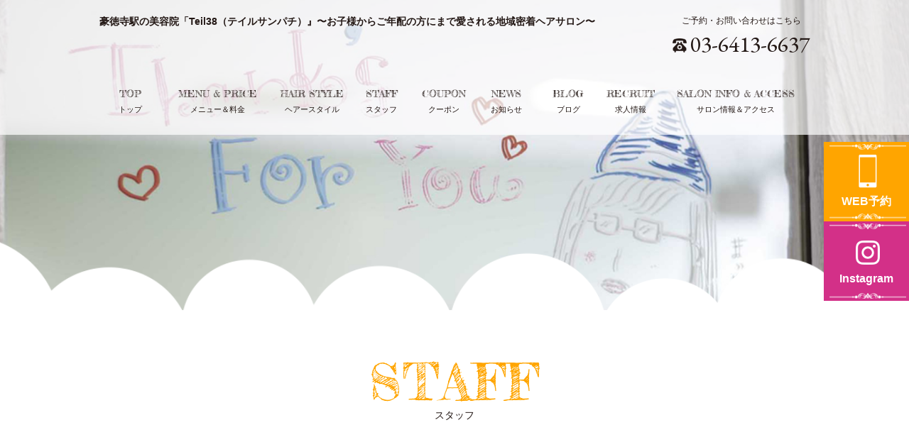

--- FILE ---
content_type: text/html; charset=utf-8
request_url: http://teil38.com/staff_detail?actual_object_id=85
body_size: 17494
content:
<!DOCTYPE html>
<html>
  <head>
    <meta charset="utf-8">
    <title>三澤　朋希| 豪徳寺駅の美容院「Teil38（テイルサンパチ）』</title>
    <meta name="description" content="『豪徳寺駅』徒歩１０秒、地域密着ヘアサロン「Teil38（テイルサンパチ）」スタッフの詳細ページです。スタッフの三澤　朋希|について紹介しております。">
    <meta name="keywords" content="世田谷,豪徳寺,美容室,ヘアサロン,三澤　朋希">
    <meta name="viewport" content="width=device-width,initial-scale=1">


            <meta name="viewport" content="width=device-width">
    <meta http-equiv= "Content-Type" content= "text/html; charset=utf-8"><meta charset= "utf-8">


    <link rel="stylesheet" media="all" href="/assets/singular/view-58218f874ee3fe77acf712e83cc70611.css" />
                <link rel="stylesheet" href="https://fonts.googleapis.com/css?family=Noto+Sans:400,700" media="screen" charset="utf-8" >
<link rel="stylesheet" href="https://fonts.googleapis.com/earlyaccess/notosansjapanese.css" media="screen" charset="utf-8" >
<link rel="stylesheet" href="https://fonts.googleapis.com/css?family=Noto+Serif:400,700" media="screen" charset="utf-8" >
<link rel="stylesheet" href="https://fonts.googleapis.com/earlyaccess/hannari.css" media="screen" charset="utf-8" >
<link rel="stylesheet" href="https://fonts.googleapis.com/css?family=Fredericka+the+Great" media="screen" charset="utf-8" >
<link rel="stylesheet" href="https://fonts.googleapis.com/css?family=EB+Garamond" media="screen" charset="utf-8" >
<link rel="stylesheet" href="/css/17-0c2a4992c502249fb2996a151c3bb018.css" media="screen" charset="utf-8" >
<link rel="stylesheet" href="https://use.fontawesome.com/releases/v5.0.6/css/all.css" media="screen" charset="utf-8" >
<link rel="stylesheet" href="https://maxcdn.bootstrapcdn.com/font-awesome/4.7.0/css/font-awesome.min.css" media="screen" charset="utf-8" >
<link rel="stylesheet" href="/css/21-b06073c5a23326dcc332b78d42c7290c.css" media="screen" charset="utf-8" >
<link rel="stylesheet" href="/css/22-7f452cd725589e818584c848a1224736.css" media="screen" charset="utf-8" >


    <script src="/assets/singular/view-5363d5949144ee4b2ca8956761a8413f.js"></script>
                <script src="http://ajax.googleapis.com/ajax/libs/jquery/1.9.1/jquery.min.js" charset="utf-8"></script>
<script src='/js/7-622e83525e80877dcb3ef51e9c5f88d0.js' charset='utf-8'></script>
<script src='/js/8-f84958458670e38c8fe91a9a40bad787.js' charset='utf-8'></script>
<script src='/js/9-d869bc2bd317fe9d187eb271db70f449.js' charset='utf-8'></script>
<script src='/js/11-777da4aaf5b960636dec0fd4e50ba489.js' charset='utf-8'></script>
<script src='/js/12-9f7eb38417e6242097e6d273afbe6a70.js' charset='utf-8'></script>

    <!-- Global site tag (gtag.js) - Google Analytics -->
<script async src="https://www.googletagmanager.com/gtag/js?id=UA-130767814-18"></script>
<script>
  window.dataLayer = window.dataLayer || [];
  function gtag(){dataLayer.push(arguments);}
  gtag('js', new Date());

  gtag('config', 'UA-130767814-18');
</script>

    <meta name="csrf-param" content="authenticity_token" />
<meta name="csrf-token" content="VDL2HyPD7frrPbVXBFF+cyKqak+pg4z85NAFGasd4eahJ2nPjRXL8PiiSQe3vsDFB7H1b8uE8z/7XDHwTDBcDg==" />
  </head>


  <body>
    <div id="wrapper" class="staff_detail under">
        <!--blog↑--><!--headerここから---->
        <header id="header">
            <div class="inner flexb headerinner">
                <h1 class="fs12 w75">
                    <ul>
                        <li>
                            <b>豪徳寺駅の美容院「Teil38（テイルサンパチ）』〜お子様からご年配の方にまで愛される地域密着ヘアサロン〜</b><br>
                        </li>
                    </ul>
                </h1>
                <div class=" headerinfo">
                    <p class="fs12">ご予約・お問い合わせはこちら</p>
                    <p class="tel fs32 Garamond">03-6413-6637</p>
                </div>
            </div>
            <div id="gnav" class="clearfix accordion">
                <div class="inner">
                    <p><span class="n accordion-toggle"></span></p>
                    <div class="accordion-body">
                        <ul class="flexs">
                            <li><a href="/"><span class="Fredericka heightLine-nav">TOP</span>トップ</a></li>
                            <li class="grow1"><a href="/menu" class=""><span class="Fredericka heightLine-nav">MENU &amp; PRICE</span>メニュー＆料金</a></li>
                            <li class="grow05"><a href="/stylelist"><span class="Fredericka heightLine-nav">HAIR STYLE</span>ヘアースタイル</a></li>
                            <li><a href="/stafflist"><span class="Fredericka heightLine-nav">STAFF</span>スタッフ</a></li>
                            <li><a href="/coupon"><span class="Fredericka heightLine-nav">COUPON</span>クーポン</a></li>
                            <li><a href="/news"><span class="Fredericka heightLine-nav">NEWS</span>お知らせ</a></li>
                            <li><a href="/blog"><span class="Fredericka heightLine-nav">BLOG</span>ブログ</a></li>
                            <li><a href="/recruit"><span class="Fredericka heightLine-nav">RECRUIT</span>求人情報</a></li>
                            <li class="grow2"><a href="/salon"><span class="Fredericka heightLine-nav">SALON INFO &amp; ACCESS</span>サロン情報＆アクセス</a></li>
                            <li class="sp"><a href="/concept"><span class="Fredericka heightLine-nav ">CONCEPT</span>コンセプト</a></li>
                            <li class="sp"><a href="/tansan"><span class="Fredericka heightLine-nav ">CARBONATED SPRING</span>「炭酸泉」体験しませんか？</a></li>
                            <li class="sp"><a href="/nayami"><span class="Fredericka heightLine-nav ">HAIR COLOR</span>ヘアカラーでお悩みの方へ</a></li>
                            <li class="sp"><a href="/headspa"><span class="Fredericka heightLine-nav ">HEAD SPA</span>ヘッドスパ</a></li>
                            <li class="sp"><a href="/product"><span class="Fredericka heightLine-nav ">PRODUCT</span>商品紹介</a></li>
                            <li class="sp"><a href="#"><span class="Fredericka heightLine-nav ">HAIR CATALOG</span>かわいい”ヘアカタログ”特集</a></li>
                            <li class="sp"><a href="/dress"><span class="Fredericka heightLine-nav ">DRESS UP</span>着付け</a></li>
                        </ul>
                    </div>
                </div>
            </div>
            <p class="webbtn webbtn00"><a href="https://beauty.hotpepper.jp/CSP/bt/reserve/?storeId=H000229871" target="_blank"><span class="box"><span class="flexc"><img src="/import/tenant_1/153.126.212.188/html/images/head_phone.png" alt="WEB予約"><span class="txt fs16 bold w100">WEB予約</span></span></span></a></p>
            <!-- インスタ   -->
            <p class="webbtn webbtn01"><a href="https://www.instagram.com/teil38hair/" target="_blank"><span class="box box01"><span class="flexc flexc01"><img src="/upload/tenant_1/3e997587c9f8133b6844b52be126a689.png" alt="Instagram"><span class="txt fs16 bold w100">Instagram</span></span></span></a></p>
        </header>
        <!--headerここまで----><!---subtitここから----->
        <div class="subtit">
            <ul>
                <li><img src="/import/tenant_1/153.126.212.188/html/images/stafflist/staff.png" alt="スタッフ"></li>
            </ul>
        </div>
        <h2>
            <span class="Fredericka">STAFF</span><span class="rubi fs14">スタッフ</span>
        </h2>
        <!---subtitここまで----><!--mainここから----><main id="main">
            <div class="staff_detail1">
                <div class="inner flexb">
                    <div class="w20 left">
                        <ul>
                            <li>
                                <dl>
                                    <dt>スタイリスト歴</dt>
                                    <dd>1年目</dd>
                                </dl>
                            </li>
                            <li>
                                <dl>
                                    <dt>得意なイメージ</dt>
                                    <dd>今年入社しました♪長野県出身の三澤朋希です！<br>
                                        <br>
                                        シャンプー猛勉強中です♪<br>
                                        <br>
                                        皆様に気持ちのいいシャンプーができるよう日々がんばります( *´艸｀)</dd>
                                </dl>
                            </li>
                            <li>
                                <dl>
                                    <dt>得意な技術</dt>
                                    <dd>シャンプー</dd>
                                </dl>
                            </li>
                        </ul>
                    </div>
                    <div class="w50">
                        <div class="w50">
                            <p class="pic"><img src="/upload/tenant_1/process/dfe6ef86611acb5f022ac4ebf4f762bf.png"></p>
                            <p class="position">アシスタント</p>
                            <p class="namae Garamond fs16 alt">三澤　朋希</p>
                            <p class="name fs16">misawa tomoki</p>
                        </div>
                    </div>
                    <div class="w20 altlist">
                        <dl class="right">
                            <dt>趣味・マイブーム</dt>
                            <dd class="alt">
                                <p class="txt">お菓子作り</p>
                                <p class="pic frame"><span class="trimming75"><img src="/upload/tenant_1/5a3874b74d69f8a17c303d3a176148b5.jpg"></span></p>
                            </dd>
                        </dl>
                    </div>
                </div>
                <ul class="flexc">
                    <li class="btn"><a href="/stafflist" class="mincho">BACK</a></li>
                </ul>
            </div>
            <div class="home-staff catalog6">
                <div class="inner slidewrap">
                    <ul class="flex slider">
                        <li class="altlist gr422"><a href="/staff_detail?actual_object_id=85">
                                <div>
                                    <p class="pic"><img src="/upload/tenant_1/process/dfe6ef86611acb5f022ac4ebf4f762bf.png"></p>
                                </div>
                            </a></li>
                        <li class="altlist gr422"><a href="/staff_detail?actual_object_id=17">
                                <div>
                                    <p class="pic"><img src="/upload/tenant_1/collection_3/f67473a2f25c946df8f8ed0818b551e3.png"></p>
                                </div>
                            </a></li>
                        <li class="altlist gr422"><a href="/staff_detail?actual_object_id=5">
                                <div>
                                    <p class="pic"><img src="/upload/tenant_1/collection_3/5a781865ca6da5576bd3a34b0b7ed230.png"></p>
                                </div>
                            </a></li>
                    </ul>
                </div>
            </div>
        </main><!--mainここまで----><!--footerここから---->
        <footer id="footer"><!--map-->
            <div class="map"><iframe src="https://www.google.com/maps/embed?pb=!1m14!1m8!1m3!1d1620.9807332937232!2d139.647121!3d35.653321!3m2!1i1024!2i768!4f13.1!3m3!1m2!1s0x6018f39eedad7f9b%3A0x87e5a202a107b81b!2z44CSMTU0LTAwMjEg5p2x5Lqs6YO95LiW55Sw6LC35Yy66LGq5b6z5a-677yR5LiB55uu77yS77yV4oiS77yV!5e0!3m2!1sja!2sjp!4v1541579407413" width="600" height="450" frameborder="0" style="border:0" allowfullscreen=""></iframe></div>
            <div class="inner flexb">
                <div class="w25">
                    <p class="footlogo"><a href="/"><img src="/import/tenant_1/153.126.212.188/html/images/footerlogo.png" alt="美容院「Teil38（テイルサンパチ）」"></a></p>
                    <ul class="flexc">
                        <li class="w30"><a href="https://www.instagram.com/teil38hair/" target="_blank">
                                <p><img src="/import/tenant_1/153.126.212.188/html/images/instaicon.png" alt="instagram"></p>
                            </a></li>
                        <li class="w30"><a href="https://twitter.com/teil38" target="_blank">
                                <p><img src="/upload/tenant_1/92f06eb2b277821b08f2a8d0ddab8dd8.png" alt="twitter"></p>
                            </a></li>
                    </ul>
                </div>
                <div class="w75">
                    <div class="dlwrap">
                        <dl class="flex">
                            <dt class="w20 Fredericka">Address</dt>
                            <dd class="w80">東京都世田谷区豪徳寺１−２５−５<br>
                                田中ビル２階</dd>
                        </dl>
                        <dl class="flex">
                            <dt class="w20 Fredericka">Tel</dt>
                            <dd class="w80 tel">03-6413-6637</dd>
                        </dl>
                        <dl class="flex">
                            <dt class="w20 Fredericka">Open</dt>
                            <dd class="w80">
                                <div class="flexb">
                                    <span class="w48">日・祝・月・水 </span><span class="w48">木・金・土</span>
                                </div>
                                <div class="flexb">
                                    <span class="w48">カット/　９：００～ 最終受付　１８：００<br>
                                        パーマ・カラー/　９：００〜 　最終受付　１７：００ </span><span class="w48">カット/　９：００〜　最終受付　１９：００<br>
                                        パーマ・カラー/　９：００〜　最終受付　１８：００</span>
                                </div>
                            </dd>
                        </dl>
                        <dl class="flex">
                            <dt class="w20 Fredericka">Closed</dt>
                            <dd class="w80">火曜日</dd>
                        </dl>
                        <dl class="flex">
                            <dt class="w20 Fredericka">Address</dt>
                            <dd class="w80">東京都世田谷区豪徳寺１−２５−５</dd>
                        </dl>
                        <dl class="flex">
                            <dt class="w20 Fredericka">Access</dt>
                            <dd class="w80">小田急線『豪徳寺駅』徒歩１０秒　or 世田谷線『山下駅徒歩１分』<br>
                                ※小田急線豪徳寺駅改札（１つ）を出て、左に進みコンビニの向かい２階。下は本屋さんとなっております。</dd>
                        </dl>
                    </div>
                </div>
            </div>
            <div class="footernav">
                <div class="inner">
                    <ul class="flexs">
                        <li><a href="/">TOP</a></li>
                        <li><a href="/menu">MENU &amp; PRICE</a></li>
                        <li><a href="/stylelist">HAIR STYLE</a></li>
                        <li><a href="/stafflist">STAFF</a></li>
                        <li><a href="/coupon">COUPON</a></li>
                        <li><a href="/news">NEWS</a></li>
                        <li><a href="/blog">BLOG</a></li>
                        <li><a href="/recruit">RECRUIT</a></li>
                        <li><a href="/salon">SALON INFO &amp; ACCESS</a></li>
                        <li><a href="/concept">CONCEPT</a></li>
                    </ul>
                </div>
            </div>
            <div class="inner flexc">
                <div class="w25">
                    <p class="footlogo"><a href="/"><img src="/import/tenant_1/153.126.212.188/html/images/footerlogo.png" alt="美容院「Teil38（テイルサンパチ）」"></a></p>
                    <ul class="flexc">
                        <li class="w30"><a href="https://www.instagram.com/teil38hair/" target="_blank">
                                <p><img src="/import/tenant_1/153.126.212.188/html/images/instaicon.png" alt="instagram"></p>
                            </a></li>
                        <li class="w30"><a href="https://twitter.com/teil38" target="_blank">
                                <p><img src="/upload/tenant_1/92f06eb2b277821b08f2a8d0ddab8dd8.png" alt="twitter"></p>
                            </a></li>
                    </ul>
                </div>
            </div>
            <div class="copy fs14"><small>Copyright(c)2018 Teil38 ALL Rights Reserved.</small></div>
        </footer>
        <!--footerここまで---->
    </div>
</body>

</html>


--- FILE ---
content_type: text/css
request_url: http://teil38.com/css/17-0c2a4992c502249fb2996a151c3bb018.css
body_size: 80217
content:
@charset "utf-8";
/* CSS Document */

/**/

/**/

/**/







.nsans {
    font-family: 'Noto Sans', serif;
}

.nsansj {
    font-family: "Noto Sans Japanese", sans-serif;
}

.nserif {
    font-family: 'Noto Serif', serif;
}

.hannari {
    font-family: 'Hannari';
}

.Fredericka {
    font-family: 'Fredericka the Great', cursive;
    letter-spacing: 2px;
}

.Garamond {
    font-family: 'EB Garamond', serif;
}

.mincho {
    font-family: "游明朝", YuMincho, "ヒラギノ明朝 ProN W3", "Hiragino Mincho ProN", "HG明朝", serif;
}




body,
div,
dl,
dt,
dd,
ul,
ol,
li,
h1,
h2,
h3,
h4,
h5,
h6,
form,
input,
button,
p {
    margin: 0px;
    padding: 0px;
    font-size: 14px;
    /*font-family: "游明朝", YuMincho, "ヒラギノ明朝 ProN W3", "Hiragino Mincho ProN", "HG明朝", serif;*/
    font-family: "游ゴシック", YuGothic, Hiragino Sans, "ヒラギノ角ゴ ProN W3", "Hiragino Kaku Gothic Pro", Hiragino Kaku Gothic ProN, "メイリオ", Meiryo, 'ＭＳ Ｐゴシック', sans-serif;
    /*font-family: 'メイリオ', Meiryo, 'ヒラギノ角ゴ Pro W3', 'Hiragino Kaku Gothic Pro', sans-serif;*/
    /*font-family: "ヒラギノ丸ゴ Pro W4", "ヒラギノ丸ゴ Pro", "Hiragino Maru Gothic Pro", "ヒラギノ角ゴ Pro W3", "Hiragino Kaku Gothic Pro", "HG丸ゴシックM-PRO", "HGMaruGothicMPRO";*/
    /* line-height: 170%; */
    line-height: 150%;
    color: #231815;
    word-wrap: break-word;
    overflow-wrap: break-word;
    -webkit-box-sizing: border-box;
    box-sizing: border-box;
}

@media all and (-ms-high-contrast:none) {

    body,
    div,
    dl,
    dt,
    dd,
    ul,
    ol,
    li,
    h1,
    h2,
    h3,
    h4,
    h5,
    h6,
    form,
    input,
    button,
    p {
        font-family: "Noto Sans Japanese", 'Noto Sans', sans-serif;
    }
}

/*フォント系*/

[data-element-id] h1 {
    position: initial;
    text-indent: initial;
}

h1 {
    width: 100%;
    /* 	position: absolute;
	bottom: 200%; */
    font-size: 12px;
    font-weight: normal;
}

h2 {
    font-size: 40px;
    font-weight: normal;
}

h3 {
    font-size: 34px;
    font-weight: normal;
    margin-bottom: 50px;
}

h4 {
    font-size: 24px;
    font-weight: normal;
}

h5 {
    font-size: 18px;
    font-weight: normal;
}

.fs12 {
    font-size: 12px;
}

.fs14 {
    font-size: 14px;
}

.fs16 {
    font-size: 16px;
}

.fs18 {
    font-size: 18px;
}

.fs20 {
    font-size: 20px;
}

.fs22 {
    font-size: 22px;
}

.fs24 {
    font-size: 24px;
}

.fs26 {
    font-size: 26px;
}

.fs28 {
    font-size: 28px;
}

.fs30 {
    font-size: 30px;
}

.fs32 {
    font-size: 32px;
}

.fs34 {
    font-size: 34px;
}

.fs36 {
    font-size: 36px;
}

.fs38 {
    font-size: 38px;
}

.fs40 {
    font-size: 40px;
}

.fs42 {
    font-size: 42px;
}

.fs44 {
    font-size: 44px;
}

.fs46 {
    font-size: 46px;
}

.bold {
    font-weight: bold;
}

.red {
    color: red;
}

.blue {
    color: blue;
}

.white {
    color: #fff;
}

.pink {
    color: #ffc0cb;
}

.orange {
    color: #ffa500;
}

/*クリアフィックス*/

.clearfix:after {
    content: "";
    display: block;
    clear: both;
}

.clearfix:before {
    display: block;
    content: "";
    clear: both;
}

.clearfix {
    display: block;
}

.clear {
    clear: both;
}

.map {
    position: relative;
    overflow: hidden;
}

.map:after {
    display: block;
    content: "";
    padding-top: 35%;
}

.map iframe {
    position: absolute;
    top: 0;
    left: 0;
    right: 0;
    margin: auto;
    max-width: initial;
    width: 100%;
    height: 100%;
}

iframe {
    max-width: 100%;
}

img {
    vertical-align: top;
    border: none;
    max-width: 100% !important;
    height: auto !important;
}

img:not([src*="."]) {
    display: none;
}

.scale {
    -webkit-transform: scale(1);
    transform: scale(1);
    -webkit-transition: all .4s ease-in-out;
    transition: all .4s ease-in-out;
}

.scale:hover {
    -webkit-transform: scale(1.1);
    transform: scale(1.1);
}

[data-element-id] .filter:before,
[data-element-id] .filterT:before,
[data-element-id] .filterR:before,
[data-element-id] .filterB:before,
[data-element-id] .filterL:before,
[data-element-id] .filterRad:before {
    display: none;
}

.filter,
.filterT,
.filterR,
.filterB,
.filterL,
.filterRad {
    position: relative;
}

.filter:before {
    display: block;
    content: "";
    position: absolute;
    top: 0;
    left: 0;
    width: 100%;
    height: 100%;
    z-index: 5;
    background: rgba(255, 255, 255, 0.6);
}

.filterT:before {
    display: block;
    content: "";
    position: absolute;
    top: 0;
    left: 0;
    width: 100%;
    height: 101%;
    z-index: 5;
    background: -webkit-gradient(linear, left bottom, left top, from(rgba(255, 255, 255, 1)), color-stop(50%, rgba(255, 255, 255, 0)));
    background: linear-gradient(to top, rgba(255, 255, 255, 1) 0%, rgba(255, 255, 255, 0) 50%);
}

.filterR:before {
    display: block;
    content: "";
    position: absolute;
    top: 0;
    left: 0;
    width: 100%;
    height: 100%;
    z-index: 5;
    background: -webkit-gradient(linear, left top, right top, from(rgba(255, 255, 255, 1)), color-stop(50%, rgba(255, 255, 255, 0)));
    background: linear-gradient(to right, rgba(255, 255, 255, 1) 0%, rgba(255, 255, 255, 0) 50%);
}

.filterB:before {
    display: block;
    content: "";
    position: absolute;
    top: 0;
    left: 0;
    width: 100%;
    height: 100%;
    z-index: 5;
    background: -webkit-gradient(linear, left top, left bottom, from(rgba(255, 255, 255, 1)), color-stop(50%, rgba(255, 255, 255, 0)));
    background: linear-gradient(to bottom, rgba(255, 255, 255, 1) 0%, rgba(255, 255, 255, 0) 50%);
}

.filterL:before {
    display: block;
    content: "";
    position: absolute;
    top: 0;
    left: 0;
    width: 100%;
    height: 100%;
    z-index: 5;
    background: -webkit-gradient(linear, right top, left top, from(rgba(255, 255, 255, 1)), color-stop(50%, rgba(255, 255, 255, 0)));
    background: linear-gradient(to left, rgba(255, 255, 255, 1) 0%, rgba(255, 255, 255, 0) 50%);
}

.filterRad:before {
    display: block;
    content: "";
    position: absolute;
    top: 0;
    left: 0;
    width: 100%;
    height: 100%;
    z-index: 5;
    background: radial-gradient(ellipse at center, rgba(255, 255, 255, 1) 0%, rgba(255, 255, 255, 0) 80%);
}

.lb-outerContainer {
    width: 80% !important;
    max-width: 400px !important;
    height: auto !important;
}

.lightbox .lb-image {
    width: 100% !important;
    height: auto !important;
    border: none !important;
    -webkit-box-sizing: border-box;
    box-sizing: border-box;
    max-width: initial !important;
}

.pic {
    text-align: center;
    width: 100%;
}

.pic img {
    width: 100%;
}

.bkimg {
    width: 100%;
    position: absolute;
    top: 0;
    left: 50%;
    -webkit-transform: translateX(-50%);
    transform: translateX(-50%);
}

.bkimg img {
    width: 100%;
    min-width: 1200px;
    position: relative;
    left: 50%;
    -webkit-transform: translateX(-50%);
    transform: translateX(-50%);
}

[data-element-id] .fead-mv {
    opacity: 1;
}

.fead-mv {
    opacity: 0;
    transition: 0.5s;
    -webkit-transition: 0.5s;
    -ms-transition: 0.5s;
}

.mv {
    opacity: 1;
}

a {
    text-decoration: none;
    color: #231815;
}

a:hover {
    opacity: 0.6;
    color: inherit;
    text-decoration: none;
}

a[href*="tel"] {
    pointer-events: none;
}

a[data-href="#"] {
    border: solid red 5px;
    display: block;
    position: relative !important;
    opacity: 1;
}

a[data-href*="."] {
    border: solid red 5px;
    display: block;
    position: relative !important;
    opacity: 1;
}

a[data-href="#"]:hover:before {
    content: "リンクが設定されていない可能性があります。";
    position: absolute !important;
    width: 100%;
    min-width: 200px;
    left: 50%;
    transform: translateX(-50%);
    -webkit-transform: translateX(-50%);
    -ms-transform: translateX(-50%);
    bottom: 100%;
    color: red;
    font-weight: bold;
    background: #555;
    padding: 5px;
    font-size: 12px;
    -webkit-box-sizing: border-box;
    box-sizing: border-box;
}

a[data-href*="."]:hover:before {
    content: "外部リンクの可能性があります。リンクが飛ばない可能性がありますので注意してください。";
    position: absolute !important;
    width: 100%;
    min-width: 200px;
    left: 50%;
    transform: translateX(-50%);
    -webkit-transform: translateX(-50%);
    -ms-transform: translateX(-50%);
    bottom: 100%;
    color: red;
    font-weight: bold;
    background: #555;
    padding: 5px;
    font-size: 12px;
    -webkit-box-sizing: border-box;
    box-sizing: border-box;
}

.tel a[data-href]:hover:before {
    content: "電話番号のリンクは自動的に設定されるので、リンク設定不要です。";
    position: absolute !important;
    width: 100%;
    min-width: 200px;
    left: 50%;
    transform: translateX(-50%);
    -webkit-transform: translateX(-50%);
    -ms-transform: translateX(-50%);
    bottom: 100%;
    color: red;
    font-weight: bold;
    background: #555;
    padding: 5px;
    font-size: 12px;
    -webkit-box-sizing: border-box;
    box-sizing: border-box;
}

[data-element-id][data-uk-slideshow]:hover:before {
    content: "※こちらは見たまま編集ができません。①画像をダブルクリック、②変更（歯車マーク）、③スライドショーから編集してください。";
    display: block;
    line-height: 1.8;
    font-weight: bold;
    color: red;
    clear: both;
    background: #4c4c4c;
    padding: 5px;
    text-align: left;
    position: absolute;
    letter-spacing: 1px;
    z-index: 1000;
    font-size: 12px;
    width: 100%;
}

[data-collection-list-content]:hover:before {
    content: "※こちらは見たまま編集ができません。①ページのどこかをダブルクリック、②左下（もしくは左上）のCMSロゴをクリック、③画面右上のメニュー（三本線マーク）から「カスタムコンテンツ管理」をクリック、④編集したいカスタムコンテンツの一覧（三本線マーク）から記事投稿・記事編集ができます。";
    display: block;
    line-height: 1.8;
    font-weight: bold;
    color: red;
    clear: both;
    background: #4c4c4c;
    padding: 5px;
    text-align: left;
    position: absolute;
    letter-spacing: 1px;
    z-index: 1000;
    font-size: 12px;
    width: 100%;
}

ul,
li {
    list-style: none;
    text-align: left;
    padding: 0;
    margin: 0;
}

dl,
dt,
dd {
    text-align: left;
    padding: 0;
    margin: 0;
}

p {
    text-align: left;
}

/*フレックス*/

.flex {
    display: -webkit-box;
    display: -ms-flexbox;
    display: flex;
    -ms-flex-wrap: wrap;
    flex-wrap: wrap;
}

.flexc {
    display: -webkit-box;
    display: -ms-flexbox;
    display: flex;
    -ms-flex-wrap: wrap;
    flex-wrap: wrap;
    -webkit-box-pack: center;
    -ms-flex-pack: justify;
    justify-content: center;
}

.flexs {
    display: -webkit-box;
    display: -ms-flexbox;
    display: flex;
    -ms-flex-wrap: wrap;
    flex-wrap: wrap;
    -ms-flex-pack: distribute;
    justify-content: space-around;
}

.flexb {
    display: -webkit-box;
    display: -ms-flexbox;
    display: flex;
    -ms-flex-wrap: wrap;
    flex-wrap: wrap;
    -webkit-box-pack: justify;
    -ms-flex-pack: justify;
    justify-content: space-between;
}

.columnreverse {
    -webkit-box-orient: vertical;
    -webkit-box-direction: reverse;
    -ms-flex-direction: column-reverse;
    flex-direction: column-reverse;
}

.rowreverse {
    -webkit-box-orient: horizontal;
    -webkit-box-direction: reverse;
    -ms-flex-direction: row-reverse;
    flex-direction: row-reverse;
}

/*align-item*/

.itemstart {
    -webkit-box-align: start;
    -ms-flex-align: start;
    align-items: flex-start;
}

.itemcenter {
    -webkit-box-align: center;
    -ms-flex-align: center;
    align-items: center;
}

.itemend {
    -webkit-box-align: end;
    -ms-flex-align: end;
    align-items: flex-end;
}

/*align-content*/

.contentstart {
    -ms-flex-line-pack: start;
    align-content: flex-start;
}

.contentcenter {
    -ms-flex-line-pack: center;
    align-content: center;
}

.contentend {
    -ms-flex-line-pack: end;
    align-content: flex-end;
}

/*align-self*/

.selfstart {
    -webkit-align-self: flex-start;
    -ms-flex-item-align: start;
    align-self: flex-start;
}

.selfcenter {
    -webkit-align-self: center;
    -ms-flex-item-align: center;
    align-self: center;
}

.selfend {
    -webkit-align-self: flex-end;
    -ms-flex-item-align: end;
    align-self: flex-end;
}

.flex>div[data-collection-list-content],
.flexc>div[data-collection-list-content],
.flexs>div[data-collection-list-content],
.flexb>div[data-collection-list-content] {
    width: 100%;
}

.flex>div[data-recommend-collection-list-content],
.flexc>div[data-recommend-collection-list-content],
.flexs>div[data-recommend-collection-list-content],
.flexb>div[data-recommend-collection-list-content] {
    width: 100%;
}

.flex>div[data-collection-filtered-content],
.flexc>div[data-collection-filtered-content],
.flexs>div[data-collection-filtered-content],
.flexb>div[data-collection-filtered-content] {
    width: 100%;
}

.flex>div[data-collection-archive-content],
.flexc>div[data-collection-archive-content],
.flexs>div[data-collection-archive-content],
.flexb>div[data-collection-archive-content] {
    width: 100%;
}

.flex>div[data-collection-list-content] {
    display: -webkit-box;
    display: -ms-flexbox;
    display: flex;
    -ms-flex-wrap: wrap;
    flex-wrap: wrap;
}

.flexc>div[data-collection-list-content] {
    display: -webkit-box;
    display: -ms-flexbox;
    display: flex;
    -ms-flex-wrap: wrap;
    flex-wrap: wrap;
    -webkit-box-pack: center;
    -ms-flex-pack: justify;
    justify-content: center;
}

.flexs>div[data-collection-list-content] {
    display: -webkit-box;
    display: -ms-flexbox;
    display: flex;
    -ms-flex-wrap: wrap;
    flex-wrap: wrap;
    -ms-flex-pack: distribute;
    justify-content: space-around;
}

.flexb>div[data-collection-list-content] {
    display: -webkit-box;
    display: -ms-flexbox;
    display: flex;
    -ms-flex-wrap: wrap;
    flex-wrap: wrap;
    -webkit-box-pack: justify;
    -ms-flex-pack: justify;
    justify-content: space-between;
}

.flex>div[data-recommend-collection-list-content] {
    display: -webkit-box;
    display: -ms-flexbox;
    display: flex;
    -ms-flex-wrap: wrap;
    flex-wrap: wrap;
}

.flexc>div[data-recommend-collection-list-content] {
    display: -webkit-box;
    display: -ms-flexbox;
    display: flex;
    -ms-flex-wrap: wrap;
    flex-wrap: wrap;
    -webkit-box-pack: center;
    -ms-flex-pack: justify;
    justify-content: center;
}

.flexs>div[data-recommend-collection-list-content] {
    display: -webkit-box;
    display: -ms-flexbox;
    display: flex;
    -ms-flex-wrap: wrap;
    flex-wrap: wrap;
    -ms-flex-pack: distribute;
    justify-content: space-around;
}

.flexb>div[data-recommend-collection-list-content] {
    display: -webkit-box;
    display: -ms-flexbox;
    display: flex;
    -ms-flex-wrap: wrap;
    flex-wrap: wrap;
    -webkit-box-pack: justify;
    -ms-flex-pack: justify;
    justify-content: space-between;
}

.flex>div[data-collection-filtered-content] {
    display: -webkit-box;
    display: -ms-flexsbox;
    display: -ms-flexbox;
    display: flex;
    -ms-flex-wrap: wrap;
    flex-wrap: wrap;
}

.flexc>div[data-collection-filtered-content] {
    display: -webkit-box;
    display: -ms-flexsbox;
    display: -ms-flexbox;
    display: flex;
    -ms-flex-wrap: wrap;
    flex-wrap: wrap;
    -webkit-box-pack: center;
    -ms-flex-pack: justify;
    justify-content: center;
}

.flexs>div[data-collection-filtered-content] {
    display: -webkit-box;
    display: -ms-flexsbox;
    display: -ms-flexbox;
    display: flex;
    -ms-flex-wrap: wrap;
    flex-wrap: wrap;
    -ms-flex-pack: distribute;
    justify-content: space-around;
}

.flexb>div[data-collection-filtered-content] {
    display: -webkit-box;
    display: -ms-flexsbox;
    display: -ms-flexbox;
    display: flex;
    -ms-flex-wrap: wrap;
    flex-wrap: wrap;
    -webkit-box-pack: justify;
    -ms-flex-pack: justify;
    justify-content: space-between;
}

.flex>div[data-collection-archive-content] {
    display: -webkit-box;
    display: -ms-flexsbox;
    display: -ms-flexbox;
    display: flex;
    -ms-flex-wrap: wrap;
    flex-wrap: wrap;
}

.flexc>div[data-collection-archive-content] {
    display: -webkit-box;
    display: -ms-flexsbox;
    display: -ms-flexbox;
    display: flex;
    -ms-flex-wrap: wrap;
    flex-wrap: wrap;
    -webkit-box-pack: center;
    -ms-flex-pack: justify;
    justify-content: center;
}

.flexs>div[data-collection-archive-content] {
    display: -webkit-box;
    display: -ms-flexsbox;
    display: -ms-flexbox;
    display: flex;
    -ms-flex-wrap: wrap;
    flex-wrap: wrap;
    -ms-flex-pack: distribute;
    justify-content: space-around;
}

.flexb>div[data-collection-archive-content] {
    display: -webkit-box;
    display: -ms-flexsbox;
    display: -ms-flexbox;
    display: flex;
    -ms-flex-wrap: wrap;
    flex-wrap: wrap;
    -webkit-box-pack: justify;
    -ms-flex-pack: justify;
    justify-content: space-between;
}

/*カラム*/

.cc221 {
    width: 47%;
    margin-bottom: 4%;
}

.cc332 {
    width: 30%;
    margin-bottom: 4%;
}

.cc432 {
    width: 22%;
    margin-bottom: 4%;
}

.cc533 {
    width: 17%;
    margin-bottom: 4%;
}

.gr211 {
    width: 47%;
    margin-bottom: 4%;
}

.gr321 {
    width: 30%;
    margin-bottom: 4%;
}

.gr422 {
    width: 22%;
    margin-bottom: 4%;
}

.gr532 {
    width: 17%;
    margin-bottom: 4%;
}

.w100 {
    width: 100%;
}

.w80 {
    width: 80%;
}

.w75 {
    width: 75%;
}

.w70 {
    width: 70%;
}

.w65 {
    width: 65%;
}

.w60 {
    width: 60%;
}

.w55 {
    width: 55%;
}

.w50 {
    width: 50%;
}

.w48 {
    width: 48%;
}

.w45 {
    width: 45%;
}

.w40 {
    width: 40%;
}

.w35 {
    width: 35%;
}

.w30 {
    width: 30%;
}

.w25 {
    width: 25%;
}

.w20 {
    width: 20%;
}

[data-element-id] #wrapper {
    opacity: 1;
}

#wrapper {
    overflow: hidden;
    position: relative;
}

.inner {
    width: 92%;
    max-width: 1000px;
    margin: auto;
    padding: 50px 0;
}

.subtit {
    position: relative;
    overflow: hidden;
}

.subtit h2 {
    text-align: center;
    width: 100%;
}

.subtit img {
    width: 100%;
}

.more {
    text-align: center;
    margin: 30px auto;
    width: 80%;
    max-width: 200px;
}

.more a {
    display: block;
    /*	color: #fff;*/
    padding: 10px 20px;
}

.mainimg {
    position: relative;
    overflow: hidden;
}

.mainimg img {
    width: 100%;
}

.mainimg .uk-slidenav-position {
    position: relative;
    overflow: hidden;
}

.mainimg .uk-slidenav-position:after {
    padding-top: 67%;
    content: '';
    display: block;
}

.mainimg .uk-slideshow {
    position: absolute;
    top: 0;
}

@media only screen and (max-width: 1024px) {
    .bkimg {
        position: relative;
    }

    .bkimg img {
        min-width: initial !important;
    }

    h2 {
        font-size: 34px;
    }

    h3 {
        font-size: 28px;
        margin-bottom: 40px;
    }

    h4 {
        font-size: 20px;
    }

    .fs20 {
        font-size: 18px;
    }

    .fs22 {
        font-size: 20px;
    }

    .fs24 {
        font-size: 20px;
    }

    .fs26 {
        font-size: 22px;
    }

    .fs28 {
        font-size: 22px;
    }

    .fs30 {
        font-size: 24px;
    }

    .fs32 {
        font-size: 24px;
    }

    .fs34 {
        font-size: 26px;
    }

    .fs36 {
        font-size: 26px;
    }

    .fs38 {
        font-size: 28px;
    }

    .fs40 {
        font-size: 28px;
    }

    .fs42 {
        font-size: 30px;
    }

    .fs44 {
        font-size: 30px;
    }

    .fs46 {
        font-size: 32px;
    }

    a[href*="tel"] {
        pointer-events: initial !important;
    }

    .flex {
        max-width: 768px;
        margin: auto;
    }

    .flexc {
        max-width: 768px;
        margin: auto;
    }

    .flexs {
        max-width: 768px;
        margin: auto;
    }

    .flexb {
        max-width: 768px;
        margin: auto;
    }

    /* カラム */
    .cc221 {
        width: 47%;
    }

    .cc332 {
        width: 30%;
    }

    .cc432 {
        width: 30%;
    }

    .cc533 {
        width: 30%;
    }

    .gr211 {
        width: 97%;
    }

    .gr321 {
        width: 47%;
    }

    .gr422 {
        width: 47%;
    }

    .gr532 {
        width: 30%;
    }

    .inner {
        width: 93%;
        max-width: 768px;
        padding: 40px 0;
    }

    #gnav p {
        display: block !important;
        position: fixed;
        width: 42px;
        height: 42px;
        top: 0px;
        right: 0px;
        background: #170302;
        cursor: pointer;
        opacity: 0.8;
        z-index: 251;
    }

    #gnav p span.n {
        display: block;
        background: #fff;
        height: 2px;
        width: 28px;
        text-indent: 9999px;
        padding: 0;
        top: 50%;
        left: 7px;
        margin-top: -1px;
        position: absolute;
        -webkit-transition: ease .40s;
        transition: ease .40s;
    }

    #gnav p span.n:before {
        display: block;
        content: "";
        background: #fff;
        height: 2px;
        width: 28px;
        position: absolute;
        top: -10px;
        left: 0;
    }

    #gnav p span.n:after {
        display: block;
        content: "";
        background: #fff;
        height: 2px;
        width: 28px;
        position: absolute;
        top: 10px;
        left: 0;
    }

    #gnav.action p span.n {
        -webkit-transform: rotate(-45deg);
        transform: rotate(-45deg);
    }

    #gnav.action p span.n:after,
    #gnav.action p span.n:before {
        -webkit-transform: rotate(90deg);
        transform: rotate(90deg);
        top: 0;
        left: 0;
    }

    #gnav .accordion-body {
        position: fixed;
        top: 0;
        left: 0;
        width: 100%;
        height: 0;
        opacity: 0;
        -webkit-transition: height ease .1s, opacity ease .4s;
        transition: height ease .1s, opacity ease .4s;
        padding: 0;
        border: none;
        padding-bottom: 0;
        background: rgba(255, 255, 255, 0.9);
        overflow-y: auto;
        -webkit-overflow-scrolling: touch;
        -webkit-transform: translate3d(0, 0, 0) !important;
        transform: translate3d(0, 0, 0) !important;
        z-index: -10;
    }

    #gnav.action .accordion-body {
        height: 100vh;
        opacity: 1;
        z-index: 250;
    }

    #gnav .accordion-inner {
        width: 100%;
        padding-top: 50px;
        padding-bottom: 80px;
    }

    #gnav li {
        display: block !important;
        width: 100%;
        text-align: center;
        float: none;
        border: none !important;
        border-bottom: 1px dotted #cacad9 !important;
        padding: 0 !important;
        margin-top: 0;
    }

    #gnav li:hover:before {
        display: none;
    }

    #gnav ul li a {
        height: auto;
        display: block;
        text-align: left;
        padding: 5px 15px;
        border: none !important;
    }

    .overlay:after {
        content: "";
        width: 100%;
        height: 100vh;
        background: #fff;
        position: fixed;
        top: 0;
        left: 0;
        opacity: 0.3;
        z-index: 150;
        -webkit-transform: translate3d(0, 0, 0) !important;
        transform: translate3d(0, 0, 0) !important;
    }
}

@media only screen and (max-width: 599px) {
    h2 {
        font-size: 28px;
    }

    h3 {
        font-size: 22px;
        margin-bottom: 30px;
    }

    h4 {
        font-size: 18px;
    }

    h5 {
        font-size: 16px;
    }

    .fs18 {
        font-size: 16px;
    }

    .fs20 {
        font-size: 18px;
    }

    .fs22 {
        font-size: 18px;
    }

    .fs24 {
        font-size: 20px;
    }

    .fs26 {
        font-size: 20px;
    }

    .fs28 {
        font-size: 22px;
    }

    .fs30 {
        font-size: 22px;
    }

    .fs32 {
        font-size: 24px;
    }

    .fs34 {
        font-size: 24px;
    }

    .fs36 {
        font-size: 26px;
    }

    .fs38 {
        font-size: 26px;
    }

    .fs40 {
        font-size: 28px;
    }

    .fs42 {
        font-size: 28px;
    }

    .fs44 {
        font-size: 30px;
    }

    .fs46 {
        font-size: 32px;
    }

    .flex {
        max-width: 450px;
        margin: auto;
    }

    .flexc {
        max-width: 450px;
        margin: auto;
    }

    .flexs {
        max-width: 450px;
        margin: auto;
    }

    .flexb {
        max-width: 450px;
        margin: auto;
    }

    /* カラム */
    .cc221 {
        width: 97%;
    }

    .cc332 {
        width: 47%;
    }

    .cc432 {
        width: 47%;
    }

    .cc533 {
        width: 30%;
    }

    .gr211 {
        width: 97%;
    }

    .gr321 {
        width: 97%;
    }

    .gr422 {
        width: 47%;
    }

    .gr532 {
        width: 47%;
    }

    .w80 {
        width: 100%;
    }

    .w75 {
        width: 100%;
    }

    .w70 {
        width: 100%;
    }

    .w65 {
        width: 100%;
    }

    .w60 {
        width: 100%;
    }

    .w55 {
        width: 100%;
    }

    .w50 {
        width: 100%;
    }

    .w48 {
        width: 100%;
    }

    .w45 {
        width: 100%;
    }

    .w40 {
        width: 100%;
    }

    .w35 {
        width: 100%;
    }

    .w30 {
        width: 100%;
    }

    .w25 {
        width: 100%;
    }

    .w20 {
        width: 100%;
    }

    .inner {
        width: 94%;
        max-width: 450px;
        padding: 30px 0;
    }
}

/*TOP*/

/*共通要素　header*/
#header {
    position: fixed;
    background: rgba(255, 255, 255, 0.7);
    width: 100%;
    z-index: 151;
}

.headerinfo .tel {
    padding-left: 25px;
    position: relative;
}

.headerinfo .tel:before {
    display: block;
    content: "";
    background: url(/import/tenant_1/153.126.212.188/html/images/headtel.png) no-repeat;
    background-size: auto;
    position: absolute;
    left: 0px;
    z-index: 1;
    height: 20px;
    width: 20px;
    content: '';
    background-size: contain;
    vertical-align: middle;
    margin: auto;
    top: 4px;
    bottom: 0;
}

.headerinfo .fs12 {
    text-align: center;
}

.headerinner {
    padding: 20px 0 10px;
}

#header .headerinner {
    -webkit-transition: 0.4s;
    transition: 0.4s;
}

#header.fixed .headerinner {
    height: 0;
    display: none;
    -webkit-transition: 0.4s;
    transition: 0.4s;
}

#header.fixed #gnav {
    width: 100%;
    position: fixed;
    left: 50%;
    -webkit-transform: translateX(-50%);
    transform: translateX(-50%);
    z-index: 15;
    background: rgba(255, 255, 255, 0.7);
}

#header {
    -webkit-transition: 0.4s;
    transition: 0.4s;
}

#header.fixed .webbtn {
    top: 98px;
}

#gnav li {
    width: 8%;
    display: inline-block !important;
}

#gnav li.grow1 {
    width: 15%;
}

#gnav li span {
    width: 100%;
    display: inline-block !important;
    font-size: 14px;
    text-align: center;
    letter-spacing: 0px;
}

#gnav li.grow05 {
    width: 10%;
}

#gnav li.grow2 {
    width: 20%;
}

#gnav li.sp {
    display: none !important;
}


#gnav .inner {
    padding: 20px 0;
}

#gnav li a {
    padding: 5px 0px;
    text-align: center;
    font-size: 11px;
    display: block;
}

@media only screen and (max-width: 1024px) {
    #gnav li.sp {
        display: inline-block !important;
    }

}



/*btn*/

li.btn {
    max-width: 200px;
    width: 48%;
    padding: 0 1% 20px 1%;
    margin: 0 auto;
}

li.btn a {
    width: 100%;
    background: #fff;
    border: 1px solid #231815;
    font-size: 16px;
    padding: 10px 0;
    -webkit-appearance: none;
    display: block;
    text-align: center;
}




.webbtn {
    position: fixed;
    top: 200px;
    right: 0;
    z-index: 100;
}

/* 追加 */
.webbtn01{
    position: fixed;
    top: 312px/* 200px */;
    right: 0;
    z-index: 100;
}
.webbtn01 .box01 .flexc01 img {
    width: 50px;
    max-height: 50px;
    margin-top: 1px;
    margin-left: 3px;
}
#header.fixed .webbtn01{
      top: 221px;
}

.webbtn .box .flexc img {
  margin-left: 3px;
}

@media only screen and (max-width: 599px){
p.webbtn00{
  bottom:61px;
}
.webbtn01 {
    top: 0px;
    bottom:0px;
    width: 40%;
}
.webbtn01 .box01 .flexc01 img {
    margin-left: -11px;
}  
/* .webbtn{
  right: 5px;
} */

}

/* ここまで追加 */


.webbtn a {
    text-align: center;
    position: relative;
    display: block;
    padding: 15% 10px 0;
    background: #ffa500;

    width: 100px;
    height: 94px;
}

.webbtn a .box .txt {
    color: #fff;
    padding-top: 8px;
}


.webbtn01 a .box .txt {
  padding-top: 0.5px;/* 追加 */
}
.webbtn01 a{
  background: #d33088;
}


.webbtn a:before {
    position: absolute;
    display: block;
    content: "";
    background: url(/import/tenant_1/153.126.212.188/html/images/tel_line1.png) no-repeat;
    background-size: auto;
    position: absolute;
    left: 7%;
    z-index: 1;
    height: 7%;
    width: 100%;
    content: '';
    background-size: contain;
    vertical-align: middle;
    margin: auto;
    top: 3px;
    bottom: auto;
}

.webbtn a:after {
    position: absolute;
    display: block;
    content: "";
    background: url(/import/tenant_1/153.126.212.188/html/images/tel_line2.png) no-repeat;
    background-size: auto;
    position: absolute;
    left: 7%;
    z-index: 1;
    height: 7%;
    width: 100%;
    content: '';
    background-size: contain;
    vertical-align: middle;
    margin: auto;
    top: auto;
    bottom: 3px;
}

/*メイン画像*/
.mainimg:after {
    display: block;
    content: "";
    background: url(/import/tenant_1/153.126.212.188/html/images/mainimg_underimg2.png) no-repeat;
    background-size: auto;
    position: absolute;
    left: 0px;
    z-index: 1;
    height: 40%;
    width: 100%;
    content: '';
    background-size: contain;
    vertical-align: middle;
    margin: auto;
    top: auto;
    bottom: -20%;
}

.mainimg {
    position: relative;
}

.mainimg .logo {
    position: absolute;
    top: 50%;
    left: 50%;
    margin: auto;
    -webkit-transform: translate(-50%, -50%);
    transform: translate(-50%, -50%)
}

.top h3 {
    font-size: 30px;
    font-weight: normal;
}

.top h3 .w:first-letter {
    font-size: 60px;
    color: #ffa500;
    text-transform: capitalize;
}

.top h3 .w {
    line-height: 100%;
    margin-top: 30px;
    text-align: right;
}

h3 .w {
    position: relative;
    display: inline-block !important;
    padding: 0 0 10px 0;
}

/*
h3 .w:before{
    content: "";
    width: 10000%;
    margin-left: -9900%;
    height: 2px;
    background: #6c6563;
    position: absolute;
    bottom: 0;
    left: 0;
}
*/
h3 .w:after {
    content: "";
    width: 10000%;
    margin-left: -9900%;
    height: 2px;
    background: #6c6563;
    position: absolute;
    bottom: 0;
    left: 0;
}


.hinner {
    width: 92%;
    max-width: 1000px;
    margin: auto;
    padding: 10px 0;

}

h3 .w .n {
    font-weight: normal;
    font-size: 14px;
    display: block;
    line-height: 120%;
    text-align: right;
    padding-top: 10px;
}

h3.rp {
    text-align: right;
}

/*
h3.rp .w:before{
    content: "";
    width: 10000%;
    margin-right: -9900%;
    height: 2px;
    background: #6c6563;
    position: absolute;
    bottom: 0;
    right: 0;
    left:auto;
}
*/
h3.rp .w:after {
    content: "";
    width: 10000%;
    margin-right: -9900%;
    height: 2px;
    background: #6c6563;
    position: absolute;
    bottom: 0;
    right: 0;
    left: auto;
}

.txt heightLine-group122 {
    padding-left: 15px;
}

/*home-concept*/
.home-concept .txtbox {
    width: 100%;
}

.home-concept .txt {
    margin-left: -20%;
    background: rgba(255, 255, 255, 0.7);
    padding: 45px 30px 50px;
    position: relative;

}

.home-concept .txt p {
    line-height: 220%;
}

.home-concept .txt h4 {
    padding-bottom: 10px;
}

.home-concept .imgbox .pic {
    width: 200%;
    position: relative;
}

.imgbox {
    margin-top: 150px;
}

.home-concept .inner {
    margin-top: -200px
}

@media only screen and (max-width: 1024px) {
    .home-concept .imgbox .filterT:before {
        z-index: 0;
    }
}



/*home-style*/
.home-style .style1 {
    width: 70%;
    margin-right: 0;
    margin-left: auto;
}

.home-style .style1 ul {
    width: 100%;
    margin-bottom: 60px;
}

.home-style .style1 li {
    /* width: 15%;*/
    display: inline-block;
}

.home-style .style1 li a {
    color: #330000 !important;
    padding: 20px 0 5px;
    text-align: center;
    display: block;
    position: relative;
}

.home-style .style1 li a:hover {
    border-bottom: 1px solid #330000;
}

.home-style .slidewrap li a {
    position: relative;
    display: block;
}


.home-style .slidewrap li a:before {
    content: "";
    position: absolute;
    background: url(/upload/tenant_1/1c943b41e9b47bef6178efb1491c0a09.png) top center / cover no-repeat;
    width: 100%;
    height: 103%;
    z-index: 1;
    left: 0;
}




.home-style li .alt01 {
    display: none;
}

.home-style .flexslider .slides>li {
    display: block;
    width: 23%;
}

.trimmingInner {
    width: 100%;
    position: relative;
    display: block;
    overflow: hidden;
    -webkit-box-sizing: border-box;
    box-sizing: border-box;
}

.home-style .trimmingInner {
    position: relative;
}

.home-style .trimmingInner:before {
    background: url(/import/tenant_1/153.126.212.188/html/images/shape1.png);
    background-size: contain;
    background-position: center center;
    display: block;
    content: "";
    position: absolute;
    height: 100%;

}




/*home-news*/

.home-news dl {
    border-bottom: dashed 1px #4f4644;
    padding-bottom: 5px;
    margin-bottom: 15px;
}

.home-news .txtbox {
    width: 100%;
}

.home-news .txt {
    margin-left: -20%;
    background: rgba(255, 255, 255, 0.7);
    padding: 45px 30px 50px;
    position: relative;

}

.home-news .txt p {
    line-height: 220%;
}

.home-news .txt h4 {
    padding-bottom: 10px;
}



.home-news .imgbox .pic {
    width: 200%;
    position: relative;
}

.imgbox {
    margin-top: 150px;
}

.home-news .inner {
    margin-top: -200px
}


/*home-blog*/
.home-blog .tit {
    border-bottom: dashed 1px #4f4644;
    padding-bottom: 10px;
    width: 80%;
    margin: 0 auto;
}

.home-blog .day {
    width: 80%;
    margin: 0 auto;

}

.home-blog li a {
    display: block;
}

.home-blog li a .pic {
    position: relative;
}

.home-blog li a .pic:before {
    content: "";
    position: absolute;
    background: url(/upload/tenant_1/79bf615fa0cfc37b86688af4e69245c3.png) top center / cover no-repeat;
    width: 100%;
    height: 101%;
    z-index: 1;
    left: 0;
}

.home-blog li {
    margin-right: 1.5%;
    margin-left: 1.5%;
}



@media only screen and (max-width: 1024px) {
    .home-blog ul {
        display: -webkit-box;
        display: -ms-flexbox;
        display: flex;
        -ms-flex-wrap: wrap;
        flex-wrap: wrap;
        -webkit-box-pack: center;
        -ms-flex-pack: justify;
        justify-content: center;
    }




    .home-style .style1 {
        width: 90%;
        margin: 0 auto;
    }

    #gnav li {
        width: 30% !important;
    }

    #gnav ul {
        margin-top: 50px;
    }

    #gnav ul li a {
        text-align: center;
    }


}

@media only screen and (max-width: 599px) {
    #gnav li {
        width: 50% !important;
    }


    .webbtn {
        top: auto;
        bottom: 0;
        width: 40%;
    }

    .webbtn a {
        width: 100%;
        height: auto;
        padding: 0;
    }

    .webbtn a .box .txt {
        width: auto;
        padding-top: 16px;
    }

    .webbtn a .box img {
        padding: 3px;
        padding-right: 10px;
    }

    .webbtn a:before {
        left: 48%;
    }

    .webbtn a:after {
        left: 48%;
    }

    #header .headerinner {
        display: none;
    }

    #gnav .inner {
        padding: 0
    }

    .home-concept .txt {
        margin-left: -0%;
        padding: 30px 0px 40px;
    }

    .home-style .style1 li {
        width: 50%;
    }

    .home-news .txt {
        margin-left: -0%;
        padding: 30px 0px 40px;
    }
}

/*home-staff*/
.home-staff li {
    margin-left: 1.5%;
    margin-right: 1.5%;
}

.home-staff li .bg_white {
    background: #fff;
    background: rgba(255, 255, 255, 0.5);
    padding: 10px 10px 30px;
}

.home-staff {
    position: relative;
    overflow: hidden;
}

.home-staff .inner {
    position: relative;
    z-index: 3;
    padding: 150px 0;
}

.home-staff .bkimg:after {
    content: "";
    position: absolute;
    width: 100%;
    height: 35%;
    bottom: 0%;
    left: 0;
    z-index: 1;
    background: #fff;
    min-height: 220px;
}

.home-staff .position {
    border-bottom: solid 1px #4f4644;
    width: 60%;
    margin: 10px auto 0;
    padding-bottom: 5px;

}

.home-staff .namae {
    padding-top: 5px;
}


.home-staff .pic {
    margin-bottom: 60px
}

.home-staff p {
    text-align: center;
}



.home-staff .bkimg:before {
    display: block;
    content: "";
    background: url(/import/tenant_1/153.126.212.188/html/images/home-staffbg_kabuse.png) no-repeat;
    background-size: auto;
    position: absolute;
    left: 0px;
    z-index: 1;
    height: 20%;
    width: 100%;
    content: '';
    background-size: contain;
    vertical-align: middle;
    margin: auto;
    top: 0;
    bottom: auto;
}

@media only screen and (max-width: 1024px) {
    .home-staff .inner {
        padding: 50px 0;
    }


    .home-staff ul {
        display: -webkit-box;
        display: -ms-flexbox;
        display: flex;
        -ms-flex-wrap: wrap;
        flex-wrap: wrap;
        -webkit-box-pack: center;
        -ms-flex-pack: justify;
        justify-content: center;
    }


    #header .headerinner {
        display: none;
    }

    #gnav .inner {
        padding: 0
    }


    .home-staff .inner .flexb {
        display: -webkit-box;
        display: -ms-flexbox;
        display: flex;
        -ms-flex-wrap: wrap;
        flex-wrap: wrap;
        -webkit-box-pack: center;
        -ms-flex-pack: justify;
        justify-content: center;
    }

    .home-staff .bkimg:after {
        display: none;
    }

    .home-staff .bkimg {
        display: none;

    }

}


@media only screen and (max-width: 599px) {
    .home-staff .pic {
        margin-bottom: 30px;
    }

    .home-staff .gr532 {
        margin-bottom: 40px;
    }

    .home-staff .position {
        width: 100%;
        text-align: center;
    }

}

/*home-menu*/
.home-menu li a {
    display: block;
}

.home-menu .tit {
    width: 230px;
    height: 82px;
    margin: auto;
    padding: 20px 15px;
    background: url(/import/tenant_1/153.126.212.188/html/images/home-menu-tit.png) no-repeat;
    background-size: contain;
    background-position: center center;
    color: #fff;
    position: relative;
    z-index: 5;
    -webkit-transform: translate(0, -30%);
    transform: translate(0, -30%);
    display: -webkit-box;
    display: -ms-flexbox;
    display: flex;
    -ms-flex-wrap: wrap;
    flex-wrap: wrap;
    -webkit-box-align: center;
    -ms-flex-align: center;
    align-items: center;
    -webkit-box-pack: center;
    -ms-flex-pack: center;
    justify-content: center;
}

.home-menu .pic {
    position: relative;
}

.home-menu .pic:before {
    content: "";
    position: absolute;
    background: url(/upload/tenant_1/940b8a096ca9bd10d15964f41395a313.png) top center / cover no-repeat;
    width: 100%;
    height: 101%;
    z-index: 1;
    left: 0;
}

.home_instagram h3 {
    text-align: center;
    font-size: 35px;
    font-weight: normal;
    font-family: "David Libre", serif;
    letter-spacing: 1px;
    color: #542e0c;
    line-height: 1;
   /*  padding: 0 0 20px 0; */
}
.change.animation1 span.text_t {
    opacity: 1;
    transform: translate(0px);
}
.home_instagram h3 + p {
    text-align: center;
    padding: 0 0 60px 0;
}
img {
    max-width: 100%;
    height: auto !important;
}
img {
    vertical-align: top;
    border: none;
}
#instafeed {
    overflow: hidden;
}
#instafeed li {
    padding: 1px;
    background: #fff;
    float: left;
    border: 1px solid #666;
    box-shadow: 1px 1px 2px #666;
    margin:1%;
    width: 18%;
    }
a {
    text-decoration: none;
}
#instafeed li img {
    width: 100%;
}
@media only screen and (max-width: 599px) {
#instafeed li {
    padding: 1px;
    background: #fff;
    float: left;
    border: 1px solid #666;
    box-shadow: 1px 1px 2px #666;
    margin:1%;
    width: 48%;
    box-sizing: border-box;
}
.home_instagram h3 {
  font-size: 32px;
}
}
@media only screen and (max-width: 599px) {
    .home-menu .cc332 {
        width: 100%;
    }
    .home-menu .tit {
        position: relative;
    }

    #footer .w25 .w30 {
        display: inline-block;
        width: auto;
        padding: 0px 10px;
    }

    #footer .w25 .footlogo {
        text-align: center;
    }

    #footer {
        padding-bottom: 60px;
    }

}

/*footernav*/
.footernav {
    background: #ffa500;
}

.copy {
    text-align: center;
}

#footer {
    padding-top: 170px;
}

@media only screen and (max-width: 1024px) {
    #footer {
        padding-top: 80px;
    }
    .footernav li{
      padding: 0 30px;
      margin-bottom: 10px;
    }
}


@media only screen and (max-width: 599px) {
    #footer {
        padding-top: 50px;
    }
    .footernav li{
      padding: 0 ;
      width: 50%;
    }

    .footernav li a {
        padding: 0px;
    }

}

/*下層タイトル*/


.subtit:after {
    display: block;
    content: "";
    background: url(/import/tenant_1/153.126.212.188/html/images/mainimg_underimg2.png) no-repeat;
    background-size: auto;
    position: absolute;
    left: 0px;
    z-index: 1;
    height: 40%;
    width: 100%;
    content: '';
    background-size: cover;
    vertical-align: middle;
    margin: auto;
    top: auto;
    bottom: -10%;
}

.under h2 .Fredericka {
    font-size: 72px;
    color: #ffa500;
}

.under h2 span {
    display: block;
    text-align: center;
    line-height: 110%;
}

.under h2 {
    margin-bottom: 100px;
    margin-top: 50px;
}

@media only screen and (max-width: 599px) {
    .under h2 {
        margin-bottom: 0px;
        margin-top: 30px;
    }

    .under h2 .Fredericka {
        font-size: 50px;
        color: #ffa500;
    }


}

/*blog*/

.blog h3 {
    font-size: 22px;
    margin-bottom: 30px;
}

.blog h3.detail {
    position: relative;
    padding-top: 20px;
}


.blog h3.detail:before {
    content: "";
    width: 20px;
    margin-left: 0%;
    height: 2px;
    background: #ffa500;
    position: absolute;
    bottom: -10px;
    left: 0;
}

.blog .thum a {
    display: block;
}

.box p.more a {
    position: relative;
    padding-left: 20px;
    color: #999999;

}

.box p.more {
    max-width: 120px;
    margin: 10px auto 10px 0;
}

.box p.more a:before {
    display: block;
    content: "";
    background: url(/import/tenant_1/153.126.212.188/html/images/blog/blog3.png) no-repeat;
    position: absolute;
    left: -3px;
    z-index: 1;
    height: 20px;
    width: 20px;
    content: '';
    background-size: contain;
    vertical-align: middle;
    margin: 0 auto;
    top: 50%;
    bottom: 0;
}

.blog .txtbox {
    padding: 30px 0
}

.blog .txtbox .cate {
    padding-top: 20px;
}

/*pagenav*/

.pagenav ul {
    text-align: center;
    padding: 50px 0;
}

.pagenav li {
    display: inline-block;
    margin: 5px;
    vertical-align: middle;
}

.pagenav li a {
    display: block;
    font-size: 16px;
    padding: 10px 18px;
    font-weight: bold;
    background-color: #fff;
    color: #888888;
    border: 1px solid #888888;
}

.pagenav li.st a {
    background: #ffa500;
    color: #fff;
    border: 1px solid #ffa500;
}

.pagenav li.next a,
.pagenav li.prev a {
    padding: 10px 14px;
}

.blog .side .catemidashi {
    background: #ffa500;
    padding: 18px 20px;
    color: #fff;
    margin-bottom: 10px;
}

.blog .side li {
    padding: 7px 10px;
}

.blog .side li a {
    padding-left: 5px;
    display: inline-block;
}

.side_cate {
    padding-bottom: 20px;
}

.side_cate ul {
    padding: 10px 0 20px;
}


@media only screen and (max-width: 599px) {
    .pagenav ul {
        zoom: 0.8;
    }

    .pagenav {
        padding-bottom: 100px
    }

    .blog h3 {
        font-size: 18px;
        margin-bottom: 20px;
    }

    .blog .txtbox .cate {
        padding-top: 0
    }

    .blog .txtbox {
        padding-top: 10px;
    }


}

/*blog_detail*/
.pb80 {
    padding-bottom: 60px;
    padding-top: 60px;
}


.nextprev .w50 .next {
    text-align: right;
    display: block;
    border-left: solid 2px #ffa500;
}

.nextprev .w50 .prev {
    text-align: left;
    display: block;
}

.nextprev .w50 .tit {
    display: block;
    padding-top: 10px;
}

.nextprev .w50:nth-last-of-type(2) {
    text-align: right;
}

.reco_article {
    position: relative;
}

.reco_article .flexb,
.reco_article h5 {
    position: relative;
    z-index: 1;
}

.reco_article h5 {
    -webkit-transform: rotate(11deg);
    transform: rotate(-11deg);
    width: 300px;
    margin-top: -40px;
    position: relative;
    z-index: 3;
}


.reco_article .flexb li {
    background: #fff;
    border-radius: 20px;
    overflow: hidden;
    padding-top: 30px;
    margin: 0 3rem;

}

.reco_article .flexb li .tit,
.reco_article .flexb li .day,
.reco_article .flexb li .txt {
    padding: 0 10px;
}

.reco_article .flexb li .tit {
    font-size: 12px;
}


.reco_article .flexb li .txt {
    padding-bottom: 15px;
    color: rgba(204, 204, 204, 255);
}

.reco_article .flexb li .day {
    text-align: right;
    font-size: 16px;
}

.reco_article .flexb li a {
    display: block;
}

.reco_article .flexb li p {
    -webkit-box-sizing: content-box;
    box-sizing: content-box;
}



.blog .reserved li a {
    padding: 20px 30px;
    background: #ffa500;
    border: none;
}

.blog .reserved li {
    max-width: 400px;
    margin: 0;
}


.blog .reserved ul {
    text-align: center
}

.blog .recowrap {
    padding-top: 130px;
}

.blog .recobox {
    margin-bottom: 100px;
    position: relative;

}

.blog .recobox h5 span {
    display: block;
    line-height: 20px;
}

.blog .recobox .bkimg {
    position: absolute;
    max-width: 1500px;
}




@media only screen and (max-width: 599px) {
  .blog .reserved li a{
    width: auto;
  }
  .blog .reserved li{
    width: 65%;
  }
  
  
}

/*news*/
.blog.news .txtbox .cate {
    padding-top: 0;
}





/*salon*/
.salon .w50.selfcenter {
    /*    padding:0 6% 0 23%;*/
    padding: 0 6% 0 18%;
}

.salon .w50.selfcenter h3 {
    margin-bottom: 30px;
}

.salon .w50.selfcenter p {
    line-height: 230%;

}

.salon .w50.selfcenter .tbox {
    margin-top: -200px;
}

.salon .salon1 {
    margin-top: 230px;
    padding-bottom: 150px;
}

.salon .salon2 .w50.selfcenter {
    margin-left: -5%;
}

.salon .salon2 .w50.selfcenter {
    padding: 0 6% 0 6%;
}

.salon .salon2 .tbox {
    padding: 70px 60px;
    background: #ffedcc;
    opacity: 0.8;
    margin-left: -50%;
    position: relative;
    z-index: 6;
}

.salon .salon2 .pic {
    margin-top: -250px;

}

.salon .salon2.reason .pic {
    margin-left: -60%;
    margin-top: 50px;
    width: 160%;
}

.salon .salon2 {
    margin-top: 330px;
    padding-bottom: 150px;
}

.salon .salon2.reason h4 {
    display: block;
}

.salon .salon2.reason {
    margin-top: 50px;
}

.salon .salon2.reason1 {
    padding-bottom: 0;
    padding-left: 14%;
    margin-top: 0;
}

.salon .salon2.reason .w50 {
    width: 40%;
}

.salon .salon2.reason .w50.selfcenter {
    width: 60%;

}

.salon .salon2.reason .selfcenter .tbox {
    margin-top: -0px;
}




/*１文字目が大きい見出しCSS*/
.mozi1 {
    font-size: 40px;
    font-weight: normal;
}

.mizi1 .w {
    line-height: 100%;
    margin-top: 30px;
    text-align: right;
}

.mizi1 .w .n {
    font-weight: normal;
    font-size: 14px;
    display: block;
    line-height: 120%;
    text-align: right;
    padding-top: 10px;
}


.mozi1 .w:first-letter {
    font-size: 72px;
    color: #ffa500;
    text-transform: capitalize;
}

.under h3.center.mozi1 .Fredericka {
    font-size: 40px;
    color: #231815;
}

h3.mozi1 .w:after {
    display: none;
}

h3.mozi1 .w {
    display: block !important;
    text-align: center;
}




/*１文字目が大きい見出しCSS*/

.dlwrap dl {
    padding-bottom: 20px;
}

.under h3.center .Fredericka {
    font-size: 50px;
    color: #ffa500;
}

.under h3.center span {
    display: block;
    text-align: center;
    line-height: 110%;
}

.under h3.center {
    padding-bottom: 30px
}

@media only screen and (max-width: 1024px) {
    .salon .w50.selfcenter {
        padding: 0 6% 0 5%;
    }

}



@media only screen and (max-width: 599px) {
    .salon .salon1 {
        margin-top: 100px;
        padding-bottom: 80px;
    }

    .mozi1 .w:first-letter {
        font-size: 50px;
        color: #ffa500;
        text-transform: capitalize;
    }

    .under h3.center.mozi1 .Fredericka {
        font-size: 30px;
        color: #231815;
    }

    .salon .w50.selfcenter {
        padding: 0 6% 0 5%;
    }

    .salon .salon2 .tbox {
        margin-left: 0;
        padding: 39px 20px;
    }

    .salon .w50.selfcenter .tbox {
        margin-top: -60px;
    }

    .salon .salon2 .w50.selfcenter {
        margin-left: 0;
    }

    .salon .salon2 {
        padding-bottom: 60px;
        margin-top: 257px;
    }

}

/*concept*/
.concept1 .tbox {
    padding-bottom: 30px;
}

.concept1 {
    padding-bottom: 100px;
}



@media only screen and (max-width: 599px) {}

/*style*/
.style .style1 {
    padding-bottom: 50px;
    margin: 0 auto;
}

.style2 li {
    width: 23%;
    margin-bottom: 30px;
}

.style2 li:nth-of-type(5) {
    margin-left: 8%
}

@media only screen and (max-width: 599px) {
    .style .style1 li {
        width: 50%;
        text-align: center;
    }

    .style2 li {
        width: 43%;
    }

    .style2 li:nth-of-type(5) {
        margin-left: 0%
    }

    .style2 .flex {
        -webkit-box-pack: justify;
        -ms-flex-pack: distribute;
        justify-content: space-around;
    }


}

/*style_detail*/
.style_detail1 .sidephoto .w48 {
    width: 48%;
}


.style.style_dtl .tbox p.cate,
.style.style_dtl .tbox h3 {
    text-align: center;
}

.style.style_dtl .tbox {
    padding-top: 30px;
}

.style_staff {
    position: relative;
}

.style_staff .inner .flexb {
    position: relative;
    z-index: 3;
}

.style_staff .inner .w75 {
    padding: 30px 40px;
    background: #fff;
    opacity: 0.8;
}

.style_staff h4 span {
    display: block;

}

.style_staff h4 {
    position: relative;
    padding-bottom: 20px;
}

.style_staff h4:before {
    content: "";
    width: 150px;
    margin-left: 0%;
    height: 2px;
    background: #231815;
    position: absolute;
    bottom: 20px;
    left: 0;
}

.style_staff .bkimg {
    position: absolute;
}


.style_staff .name,
.style_staff .namae {
    display: block;
}

@media only screen and (max-width: 599px) {
    .style_detail1 .sidephoto .w48 {
        padding-top: 30px;
    }
}

/*staff*/

@media only screen and (max-width: 599px) {}

/*staff_detail*/

.staff_detail .home-staff .inner {
    padding: 30px 0;
}


.staff_detail1>.inner>.w50 {
    position: relative;
}

.staff_detail1>.inner>.w50:before {
    display: block;
    content: "";
    position: absolute;
    top: 0;
    left: 0;
    width: 100%;
    height: 100%;
    opacity: 1;
    background: url(/import/tenant_1/153.126.212.188/html/images/staff_detail/staff_detail1.png) top center no-repeat;
    background-size: contain;
}


.staff_detail .w50 .w50 {
    margin: 0 auto;
    position: relative;
    z-index: 3;
}

.staff_detail .w50 .w50 p {
    text-align: center;
}

.staff_detail dt {
    font-weight: bold;
    padding-bottom: 5px;
    font-size: 16px;
}

.staff_detail .left dl {
    border-bottom: dashed 1px rgba(35, 24, 21, 255);
    margin-bottom: 15px;
    padding-bottom: 10px;
}

.staff_detail .position {
    border-bottom: solid 1px #4f4644;
}

.staff_detail .w50 .w50 {
    padding-top: 300px;
}

.staff_detail li.btn {
    max-width: 350px;
    margin: 0;

}

.staff_detail li.btn a {
    padding: 15px 0;
}

.staff_detail .w50 .w50 p.position {
    width: 50%;
    margin: 10px auto;
}

.frame {
    /*  width: 100%; */
    padding: 20%;
    background: url(/upload/tenant_1/540e87de25b69a189d4652b4fd11ff2f.png) no-repeat;
    background-size: contain;
    background-position: center center;
    position: relative;
    z-index: 2;
    -webkit-transform: rotate(11deg);
    transform: rotate(11deg);
}

.catalog .frame {
    padding: 6%;
}

.staff_detail1 .frame {
    width: 150%;
    padding: 30%;
    margin-left: -30%;
}



@media only screen and (max-width: 599px) {
    .staff_detail1 .frame {
        width: 60%;
        padding: 14%;
        margin-left: 0%;
        margin: 0 auto;
    }

    .staff_detail .right dt,
    .staff_detail .right dd .txt {
        text-align: center;
        padding-top: 10px;
    }
}

/*tansan*/

.salon.tansan .salon2 .tbox {
    background: rgba(255, 255, 255, 0)
}

.salon.tansan .salon2 h4 .Fredericka {
    /*    font-size: 70px;*/
    display: block;
    line-height: 140%;
}

.salon.tansan .salon2 h4 span {
    display: block;
}

.salon.tansan .salon2 h4 {
    margin-bottom: 70px;
    padding-left: 30px;
}

.salon.tansan .salon2 .txt {
    padding: 30px;
    background: rgba(255, 255, 255, 0.8);
    font-size: 16px;

}

.salon .salon2.rowreverse .w50.selfcenter {
    padding: 0 6% 0 14%;
}

.salon .salon2.rowreverse .w50.selfcenter .tbox {
    margin-right: -50%;
    margin-left: -0%;
}

.tansan h3 {
    color: #ffa500;
}

@media only screen and (max-width: 1024px) {
    .salon.tansan .salon2 .tbox {
        padding: 20px 30px;
    }

    .salon.tansan .salon2 .w50,
    .salon .salon2.reason .w50.selfcenter {
        width: 100%;
        width: 100%;
    }

    .salon.tansan .salon2 .tbox {
        margin-left: -0%;
    }

    .salon.tansan .salon2 h4 {
        margin-bottom: 40px;
    }

    .salon .salon2.rowreverse .w50.selfcenter .tbox {
        margin-right: -0%;
        margin-left: -0%;
    }

    .salon .salon2.rowreverse .w50.selfcenter {
        padding: 0 3% 0 3%;
    }

    .salon .salon2 .w50.selfcenter {
        margin-left: -0%;
    }
}


@media only screen and (max-width: 599px) {
    .salon.tansan .salon2 .tbox {
        padding: 0
    }

    .salon.tansan .salon2 h4 {
        margin-bottom: 20px;
        padding-left: 0;
    }

    .salon.tansan .salon2 .txt {
        padding: 20px 0;
    }

    .salon.tansan .salon2.reason {
        margin-top: 0;
    }


}



/*product*/
.product1 li span {
    display: block;
}

.product1 li span.alt01 {
    padding: 20px 0;
    font-size: 16px;
    font-family: "游明朝", YuMincho, "ヒラギノ明朝 ProN W3", "Hiragino Mincho ProN", "HG明朝", serif;
}

.product1 li span.price {
    text-align: right;
    padding-top: 20px;

}

.product1 li span.title {
    padding: 10px 0;
}

.product1 {
    padding-bottom: 120px;
}

.product1 li {
    margin-right: 4.5%;
}

.product1 li:nth-of-type(3n+3) {
    margin-right: 0;
}

@media only screen and (max-width: 599px) {
    .product1 {
        padding-bottom: 40px;
    }

    .product1 li {
        margin-right: 6%;
    }

    .product1 li:nth-of-type(3n+3) {
        margin-right: 6%;
    }

    .product1 li:nth-of-type(2n+2) {
        margin-right: 0;
    }


}

/*nayami*/
.nayami.under h3.center span {
    text-align: left;
}

.nayami.under h3.center.mozi1.q .Fredericka {
    line-height: 200%;
}



.nayami1 {
    position: relative;
    margin-bottom: 50px;
    overflow: hidden;

}

.nayami1 .inner {
    z-index: 1;
    position: relative;
    /* padding-bottom: 250px; */
    position: absolute;
    top: auto;
    bottom: auto;
    left: 50%;
    margin: auto;
    -webkit-transform: translateX(-50%);
    transform: translateX(-50%);
}

.nayami1 .inner .w50 {
    padding-top: 70px;

}

.answerbox li:nth-last-child(even) .box {
    -webkit-box-orient: horizontal;
    -webkit-box-direction: reverse;
    -ms-flex-direction: row-reverse;
    flex-direction: row-reverse;

}

.answerbox li .w70 {
    position: relative;
    display: -webkit-box;
    display: -ms-flexbox;
    display: flex;
    -ms-flex-wrap: wrap;
    flex-wrap: wrap;
    -webkit-box-pack: justify;
    -ms-flex-pack: justify;
    justify-content: space-between;
    -webkit-box-orient: horizontal;
    -webkit-box-direction: reverse;
    -ms-flex-direction: row-reverse;
    flex-direction: row-reverse;

}

.answerbox li .w70 h3 {
    text-align: right;
    /* position: absolute;*/
    top: -20px;
    right: 0;
    padding-bottom: 0;
}

.answerbox li .w70 h3.center span {
    line-height: 30%;
}

.answerbox li {
    padding-bottom: 40px;
}

.answerbox li .w70 h4 {
    padding-bottom: 30px;
}

.nayami3 h5 {
    color: #ffa500;
}

.catalog5.nayami3 h5 {
    color: #231815;
}

.catalog5.nayami3 h5 .orange {
    color: #ffa500;
}


.message {
    text-align: center;
    display: block;
    padding: 50px 0;

}

.nayami.under h3.center {
    margin-bottom: 0;
}

.nayami .hukiadshi1 {
    width: 100%;
    padding: 27px 110px 46px;
    background: url(/import/tenant_1/153.126.212.188/html/images/nayami/hukidashi.png) no-repeat;
    background-size: contain;
    background-position: center center;
    margin-top: -150px;
    position: relative;
    z-index: 2;
}

.nayami .hukiadshi1 dt {
    font-size: 18px;
    font-family: "游明朝", YuMincho, "ヒラギノ明朝 ProN W3", "Hiragino Mincho ProN", "HG明朝", serif;
}

.nayami .staffimg {
    margin-top: -40px;
    margin-left: -20px;
}


@media only screen and (max-width: 1024px) {
    .nayami1 .inner .w50 {
        padding-top: 0px;
        padding-bottom: 0px;
        width: 100%;
    }

    .nayami .hukiadshi1 {
        background: none;
        margin-top: 0;
        padding: 20px 0px;
    }

    .nayami .staffimg {
        margin-top: -0px;
        margin-left: -0px;
        display: none;
    }

}

@media only screen and (max-width: 599px) {
    .nayami1 .inner {
        position: relative;
        left: 0%;
        -webkit-transform: translateX(-0%);
        transform: translateX(-0%);
    }


}




/*headspa*/
.headspa_li {
    padding: 30px 0;
}

.headspa2 {
    position: relative;
}

.headspa2 {

    margin-bottom: 50px;
    overflow: hidden;

}

.headspa2 .inner {
    z-index: 1;
    position: relative;
}

.headspa2 .inner .w70 {
    padding: 70px 50px 150px;
    margin: 50px auto;
    z-index: 1;
    position: relative;
    text-align: center;
}

.headspa2 .inner .w70 p {
    text-align: center;
    line-height: 230%;
}

.headspa2 .inner .w70 h4 {
    margin-bottom: 40px;
}

.under .headspa1 h3.center.mozi1 span {
    text-align: left
}

@media only screen and (max-width: 1024px) {

    .headspa2 .inner .w70 {
        padding: 0px 50px 40px;
        width: 100%;
    }
}

@media only screen and (max-width: 599px) {

    .headspa2 .inner .w70 {
        padding: 0px 0px 0px;
        width: 100%;
    }
}



/*catalog*/
.under h2 .Fredericka.pink {
    color: #ffc0cb;
}

.catalog_inn .w80>.w30 {
    width: 29%;
}

.catalog_inn .w80 {
    margin-right: 40px;
    margin-left: auto;
    position: relative;
    z-index: 1;
}

.catalog_inn {
    position: relative;
    overflow: hidden;
}

.catalog1 {
    background: #ffc0cb;
    padding-bottom: 50px;

}

.catalog_inn .w80>.w30 .pic .logo_white img {
    width: 400px;
    position: absolute;
    z-index: 1;
    margin: auto;
    top: 0;
    bottom: 0;
    right: 0%;
    left: 0;
    width: 400px;
}

.tansan h3.ja {
    color: #231815;
    font-size: 28px;

}

.tansan .catalog1 h3.ja {
    margin-bottom: 0;
}

.tansan .catalog2 h3.ja {
    margin-top: 30px;
}

.catalog1 .inner {
    position: relative;
}

.catalog1 .inner .picture {
    position: absolute;
    z-index: 3;
    right: 0;
    top: -100px;
}

.catalog2 .p_coment {
    padding-top: 50px;

}

.catalog2 h3,
.catalog5 h3 {
    font-size: 22px;
    text-align: center;
}

.catalog2 h3 span,
.catalog5 h3 span {
    font-size: 18px;
    display: block;
}

.arrowbox {
    background: #ffc0cb;
    position: relative;
}

span.arrow_logo {
    /*    padding-top: 15%;*/
    width: 100%;
    display: block;
    position: relative;
    overflow: hidden;
    -webkit-box-sizing: border-box;
    box-sizing: border-box;
}

span.arrow_logo img {
    -webkit-transform: translateX(-50%);
    transform: translateX(-50%);
    height: 105% !important;
    max-width: none !important;
    width: auto !important;
    position: relative;
    top: -4px;
    left: 50%;
}

@media only screen and (max-width: 1024px) {
    .catalog_inn .w80>.w30 .pic .logo_white img {
        width: 250px;
    }

    .catalog1 .inner .picture {
        position: relative;
        top: 0;
        width: 37%;
    }

    .catalog_inn .w80 {
        /*width:100%;*/
    }


    .catalog3 .hukiadshi1,
    .catalog5 .hukiadshi1 {
        background: none;
        margin-top: 0;
        padding: 20px 0px;
    }



}

@media only screen and (max-width: 599px) {
    .catalog_inn .w80>.w30 {
        /*width: 100%;*/
    }

    .catalog_inn .w80>.w35 {
        width: 35%;
    }

    .catalog_inn .w80>.w30 .pic .logo_white img {
        width: 150px;
    }

    .catalog1 .inner .picture {
        position: relative;
        top: 0;
        padding: 18%;
        width: 100%;
    }

    .catalog1 .inner {
        margin-top: 30px;
    }

    .catalog2 .pic {
        margin-top: 30px;
    }

}



/*吹き出し*/
.catalog3 .hukiadshi1,
.catalog5 .hukiadshi1 {
    width: 350px;
    min-height: 150px;
    padding: 20px 30px;
    background: url(/import/tenant_1/153.126.212.188/html/images/nayami/hukidashi.png) no-repeat;
    background-size: 100% 100%;
    background-position: center center;
    margin-top: -150px;
    position: relative;
    z-index: 2;
    margin: -170px auto 0 auto;
}

.catalog3 .hukiadshi1 dt,
.catalog5 .hukiadshi1 dt {
    font-size: 18px;
    font-family: "游明朝", YuMincho, "ヒラギノ明朝 ProN W3", "Hiragino Mincho ProN", "HG明朝", serif;
}

.catalog3 .staffimg,
.catalog5 .staffimg {
    margin-top: -40px;
    margin-left: -20px;
}

.catalog3 h6,
.catalog5 h6 {
    font-size: 18px;
    font-family: "游明朝", YuMincho, "ヒラギノ明朝 ProN W3", "Hiragino Mincho ProN", "HG明朝", serif;
    padding-bottom: 10px;
}

.catalog3 .w48,
.catalog5 .w48 {
    padding-bottom: 40px
}

/*吹き出し*/
.staffimg {
    position: relative;
}

@media only screen and (max-width: 1024px) {

    .catalog3 .hukiadshi1,
    .catalog5 .hukiadshi1 {
        background: none;
        margin-top: 0;
        padding: 20px 0px;
    }

    .catalog3 .staffimg,
    .catalog5 .staffimg {
        display: none;
    }


}


.catalog4 h4 {
    text-align: center;
    padding: 30px 0 50px;
}

.catalog4 h4 span {
    display: block;
}

.catalog4 h4 span.red {
    padding: 15px 0;
}


.catalog4 {
    background: #fff;
}

.catalog4 .inner {
    overflow: hidden;
}

.catalog4 .imgnone_text {
    display: block;
    background-color: #ffc0cb;
    height: 100%;
    padding: 80px 20px;
}

.catalog4 .imgnone_text .pb30 {
    display: block;
    text-align: center;
}





/*dress*/
.dress1 {
    background: #fff;
    padding-bottom: 30px;
}

.dress1 .w100>.w30 .pic .logo_white img {
    width: 400px;
    position: absolute;
    z-index: 1;
    margin: auto;
    top: 0;
    bottom: 0;
    right: 0%;
    left: 0;
    width: 400px;
}

.dress1 .w100>.w30 {
    width: 29%
}

.dress1 .w100 {
    position: relative;
}

@media only screen and (max-width: 599px) {
    .dress1 .w100>.w30 {
        width: 100%;
    }
}


/*吹き出し*/
.dress2 .hukiadshi1 {
    width: 297px/* 350px */;
    min-height: 150px;
    padding: 20px 30px;
    background: url(/import/tenant_1/153.126.212.188/html/images/nayami/hukidashi.png) no-repeat;
    background-size:  100% 100%;
    background-position: center center;
    margin-top:  -150px;
    position: relative;
    z-index: 2;
   /*  margin: -46px auto 0 auto; */
       margin: -67px auto 0 0;
}

.dress2 .hukiadshi1 dt {
    font-size: 18px;
    font-family: "游明朝", YuMincho, "ヒラギノ明朝 ProN W3", "Hiragino Mincho ProN", "HG明朝", serif;
}

.dress2 .staffimg {
    margin-top: -40px;
    margin-left: -20px;
}

.dress2 h6 {
    font-size: 18px;
    font-family: "游明朝", YuMincho, "ヒラギノ明朝 ProN W3", "Hiragino Mincho ProN", "HG明朝", serif;
    padding-bottom: 10px;
}

.dress2 .w48 {
    padding-bottom: 40px
}

.dress3 .w48 {
    padding: 0 20px;
}


.dress.under h3.center {
    text-align: center;
    margin-bottom: 0px;
}



.dress.under .center {
    text-align: center;
    padding-bottom: 40px;
}

.dress.under .comment {
    line-height: 200%;
}

.dress p.mozi1.point span.w:first-letter {
    font-size: 72px;
    color: #ffa500;
    text-transform: capitalize;
}

.dress .flowbox {
    padding-bottom: 30px;
}




/*吹き出し*/

@media only screen and (max-width: 1024px) {
    .dress2 .hukiadshi1 {
        background: none;
        margin-top: 0;
        padding: 20px 0px;
    }

    .dress2 .staffimg {
        display: none;
    }


}



/*recruit*/
.recruit1 .w100>.w38 {
    width: 38%;
}

.recruit1 .w100>.w317 {
    width: 31.7%;
}

.recruit1 .w100>.w30 {
    width: 30%;
}

.recruit2 h4 {
    margin-bottom: 10px;
}

@media only screen and (max-width: 599px) {
    .recruit1 .w100>.w38 {
        width: 100%;
    }

    .recruit1 .w100>.w317 {
        width: 100%;
    }

    .recruit1 .w100>.w30 {
        width: 100%;
    }

}


/*吹き出し*/
.recruit3 .hukiadshi1 {
    /* width: 100%;
    padding:  27px 110px 46px;
    background: url(/import/tenant_1/153.126.212.188/html/images/nayami/hukidashi.png) no-repeat;
    background-size:contain;
    background-position: center center;
    margin-top: -150px;
    position: relative;
    z-index: 2; */
    width: 350px;
    min-height: 150px;
    padding: 30px 30px;
    background: url(/import/tenant_1/153.126.212.188/html/images/nayami/hukidashi.png) no-repeat;
    background-size: 100% 100%;
    background-position: center center;
    margin-top: -150px;
    position: relative;
    z-index: 2;
    margin: -170px auto 0 auto;
}

.recruit3 .hukiadshi1 dt {
    font-size: 18px;
    font-family: "游明朝", YuMincho, "ヒラギノ明朝 ProN W3", "Hiragino Mincho ProN", "HG明朝", serif;
}

.recruit3 .staffimg {
    margin-top: -40px;
    margin-left: -20px;
}

.recruit3 h6 {
    font-size: 18px;
    font-family: "游明朝", YuMincho, "ヒラギノ明朝 ProN W3", "Hiragino Mincho ProN", "HG明朝", serif;
    padding-bottom: 10px;
}

.recruit3 .w48 {
    padding-bottom: 40px
}

/*吹き出し*/
@media only screen and (max-width: 1024px) {
    .recruit3 .hukiadshi1 {
        background: none;
        margin-top: 0;
        padding: 20px 0px;
    }

    .recruit3 .staffimg {
        display: none;
    }

}


.recruit4 .arrowbox {
    background: #ffa500;
}

.dress.under .recruit4 h3.center span {
    display: inline !important;
}

.dress.under .recruit4 h3.center span.mr {
    margin-right: 10px;
    font-size: 64px;
}

.dress.under .recruit4 h3.center span.mr span.orange {
    font-size: 70px;
}

.dress.under .recruit4 h3.center span span.orange {
    font-size: 70px;
}

.dress.under .recruit4 h3.center span.bold {
    font-weight: bold;
    font-family: "游明朝", YuMincho, "ヒラギノ明朝 ProN W3", "Hiragino Mincho ProN", "HG明朝", serif;
    font-size: 22px;
    color: #000;
}



.recruit6 .flexb:nth-last-of-type(odd) {
    -webkit-box-orient: horizontal;
    -webkit-box-direction: reverse;
    -ms-flex-direction: row-reverse;
    flex-direction: row-reverse;
}


.recruit6 p.rote,
.recruit2 p.rote {
    -webkit-transform: rotate(-11deg);
    transform: rotate(-11deg);
    margin-bottom: 50px;
}



.recruit7 .contactboxs dl {
    border-bottom: 0;
    margin-bottom: 10px;
    padding-bottom: 10px;
    border-left: solid #ffa500 4px;
    border-bottom: solid #c9c9c9 1px;
}

.recruit7 .contactboxs dt {
    width: 30%;
    position: relative;
    font-weight: bold;
    padding: 10px 15px 0px 30px;
    text-align: left;
    font-weight: bold;
    /*    background: #ecf5da;*/
    /*    color: #8bc34a;*/
    margin: 0 4% 0px 0;
}

.recruit7 .contactboxs dt span {
    display: block;
    color: #ffa500;
}


.recruit7 .contactboxs dd {
    width: 65%;
}

.recruit7 .contactboxs dd .size1 {
    max-width: 500px;
    border: solid 1px #c9c9c9;
    border-bottom: solid 2px #c9c9c9;
    border-right: solid 2px #c9c9c9;
    padding: 5px;
    -webkit-box-sizing: border-box;
    box-sizing: border-box;
    width: 90%;
    line-height: 28px;
    background: #fafbfd;
}

.recruit7 .contactboxs dd .size2 {
    max-width: 200px;

}

@media only screen and (max-width: 1024px) {
    .recruit7 .contactboxs dt {
        width: 100%;
    }

    .recruit7 .contactboxs dd {
        width: 100%;
        padding-left: 30px;
    }

}

/*メールチェックボックス*/
.checkbox01-input {
    display: none;
}

.checkbox01-parts {
    padding-left: 35px;
    position: relative;
    margin-right: 20px;
}

.checkbox01-parts::before {
    content: "";
    display: block;
    position: absolute;
    top: -7px;
    left: 0;
    width: 25px;
    height: 25px;
    border: 1px solid #999;
    border-radius: 0px;
    border: solid 1px #c9c9c9;
    border-bottom: solid 2px #c9c9c9;
    border-right: solid 2px #c9c9c9;
    background: #fafbfd;
}

.checkbox01-input:checked+.checkbox01-parts {
    color: #ffa500;
}

.checkbox01-input:checked+.checkbox01-parts::after {
    content: "";
    display: block;
    position: absolute;
    top: -5px;
    left: 5px;
    width: 7px;
    height: 14px;
    -webkit-transform: rotate(40deg);
    transform: rotate(40deg);
    border-bottom: 3px solid #ffa500;
    border-right: 3px solid #ffa500;
}


/*メールチェックボックス*/
.recruit7 .contactboxs dd li {
    display: inline-block;
    line-height: 225%;
}

.recruit7 .contactboxs dd textarea {
    width: 90%;
    max-width: 500px;
    height: 200px;
    border: 1px solid #c9c9c9;
    background: #fafbfd;
}

.recruit7 .formbtn li {
    max-width: 320px;
    width: 48%;
    padding: 0 1% 20px 1%;
    margin: 0 auto;

}

.recruit7 .formbtn button,
.formbtn .form-submit-btn,
.formbtn .input-confirm-form-back-btn,
.formbtn .input-confirm-form-submit-btn,
.back_btn .back {
    width: 100%;
    background: #ffa500;
    border: none;
    font-size: 16px;
    color: #fff;
    padding: 10px 0;
    -webkit-appearance: none;
    display: block;
    text-align: center;
    cursor: pointer;
}

/*menu*/
.menu01 dl,
.dress3 dl {
    position: relative;
    min-height: 171px;
    padding: 40px 0;
}

.menu.under h3.center span {
    text-align: left;
}

.menu.under h3.center {
    margin-top: 80px;
    padding-bottom: 0;
    margin-bottom: 10px;
}

.menu dd.price,
.dress3 dd.price {
    position: absolute;
    top: 40px;
    text-align: right;
    right: 0px;
    font-family: 'EB Garamond', serif;
    font-size: 16px;
    width: 15%;
}

.menu dt,
.dress3 dt {
    font-size: 16px;
    font-weight: bold;
    padding-bottom: 10px;
    width: 80%;
}

.menu .inner .w48,
.dress3 .inner .w48 {
    padding: 0 20px;
}

.menu.under h3.center.other span {
    text-align: center;
    display: block;
}

.menu dt .Fredericka {
    font-weight: 500;
    margin-left: 10px;
}


@media only screen and (max-width: 1024px) {

    .menu dd.price,
    .dress3 dd.price {
        position: relative;
        top: auto;
        right: auto;
        padding-bottom: 10px;
        width: 30%;
        text-align: left;

    }
}

@media only screen and (max-width: 599px) {
  .recruit7 .contactboxs dd li {
  width: 100%;
}
  
    .dress.under .recruit4 h3.center span.mr {
        margin-right: 10px;
        font-size: 36px;
    }

    .dress.under .recruit4 h3.center span.mr span.orange {
        font-size: 40px;
    }

    .dress.under .recruit4 h3.center span span.orange {
        font-size: 40px;
    }

    .dress.under .recruit4 h3.center span.bold {
        font-size: 18px;
    }

    .menu .inner .w48,
    .dress3 .inner .w48 {
        padding: 0px;
    }

    .menu.under h3.center {
        margin-top: 50px;
    }

    .menu.under h3.center.other span {
        text-align: left;
        display: block;
    }

    .menu dd.price,
    .dress3 dd.price {
        width: 100%;
        text-align: right;
        padding-right: 20px;
    }

    /* .menu dt,.dress3 dt{
    font-size: 16px;
    font-weight: bold;
    padding-bottom: 10px;
    width: 69%;
} */
    .menu dt,
    .dress3 dt {
        font-size: 16px;
        font-weight: bold;
        padding-bottom: 10px;
        width: 100%;
    }

    .menu dt.hukidashi2tit,
    .dress3 dt.hukidashi2tit {
        width: 69%;
    }






}





/*coupon*/
.coupon2>.flexb:nth-of-type(even) {
    -webkit-box-orient: horizontal;
    -webkit-box-direction: reverse;
    -ms-flex-direction: row-reverse;
    flex-direction: row-reverse;
}

.coupon2 .flexb {
    padding-bottom: 50px;
}

.coupon2 .syasen {
    font-size: 40px;
    font-family: 'Fredericka the Great', cursive;
}



.coupon2 .price {
    font-size: 60px;
    color: #ffa500;
    font-family: 'Fredericka the Great', cursive;
    line-height: 120%;
    padding-left: 30px;
}

.coupon2 .inner .w75 .w60 {
    position: relative;
    margin-top: -46px;
}

.coupon2 .inner .w75 .w60 .syasen {
    position: relative;
    top: 0;
    left: 0;
    display: inherit;
}

.coupon2 .inner .w75 .w60 .syasen:before {
    display: block;
    background: url(/import/tenant_1/153.126.212.188/html/images/coupon/syasen.png) no-repeat;
    position: absolute;
    left: -3px;
    z-index: 1;
    height: 12px;
    width: 176px;
    content: '';
    background-size: contain;
    vertical-align: middle;
    margin: 0 auto;
    top: 50%;
    bottom: 0;
    -webkit-transform: translateY(-50%);
    transform: translateY(-50%);
}

.coupon2 .inner .w75 {
    position: relative;
}

.coupon2 .inner .w75 .category {
    padding: 10px 39px 10px 3px;
    background: url(/import/tenant_1/153.126.212.188/html/images/coupon/catebg.png) no-repeat;
    width: 114px;
    position: absolute;
    top: 40px;
    right: 0px;
    z-index: 1;
    text-align: center;
    background-size: 76%;
    color: #fff;
    font-size: 16px;
}

.coupon2 .inner .w75 .flexb {
    padding: 30px 0;
}

.coupon2 .inner .w75 .flexb.come {
    padding: 0;
}

.coupon2 .inner .w75 .w40 {
    position: relative;
}

.coupon2 .inner .w75 .w40:before {
    content: "";
    width: 143px;
    margin-left: 0%;
    height: 1px;
    background: #34221c;
    position: absolute;
    bottom: -10px;
    left: 10px;
}

.style_staff .inner>.flexb:nth-of-type(even) {
    -webkit-box-orient: horizontal;
    -webkit-box-direction: reverse;
    -ms-flex-direction: row-reverse;
    flex-direction: row-reverse;
}

@media only screen and (max-width: 1024px) {

    .coupon2 .bkimg {
        width: 100%;
        position: absolute;
        top: 0;
        left: 50%;
        -webkit-transform: translateX(-50%);
        transform: translateX(-50%);
        height: 100% !important;
    }

    .coupon2 .bkimg img {
        height: 100% !important;
    }



}

@media only screen and (max-width: 599px) {
    .coupon2 .pic {
        width: 50%;
        margin: 0 auto;
    }

    .coupon2 .inner .w75 .w60 {
        margin-top: 28px;
    }

    .coupon2 .inner .w75 .category {
        width: 120px;
        position: static;
        top: 40px;
        right: 0px;
        z-index: 1;
        text-align: center;
        background-size: contain;
        color: #fff;
        font-size: 16px;
        padding: 10px 40px;
    }

    .coupon2 .price {
        font-size: 49px;
    }

}

.pb30 {
    padding-bottom: 10px;
}

/*ついかCSS*/
.balloon3 {
    width: 85px;
    height: 85px;
    line-height: 25px;
    padding: 4px;
    vertical-align: middle;
    text-align: center;
    color: #FFF;
    font-size: 14px;
    font-weight: bold;
    background: #ffa500;
    border-radius: 50%;
    -webkit-box-sizing: border-box;
    box-sizing: border-box;
    -webkit-transform: rotate(40deg);
    transform: rotate(40deg);
}

.balloon3:before {
    content: "";
    position: absolute;
    bottom: -25px;
    left: 50%;
    margin-left: -15px;
    border: 15px solid transparent;
    border-top: 15px solid #ffa500;
    z-index: 0;
}

.maruprice {
    color: #231815;
}

dl.menubox {
    position: relative;
}

.hukidashi2 {
    position: absolute;
    top: -44px;
    right: 20px;
}

@media only screen and (max-width: 1024px) {
    .hukidashi2 {
        position: absolute;
        top: -10px;
        right: -40px;
    }
}


@media only screen and (max-width: 599px) {
    .hukidashi2 {
        position: absolute;
        top: -25px;
        right: 0px;
    }
}

/*coupon*/
.under .coupon1 h2 .Fredericka {
    font-size: 42px;
    color: rgba(35, 24, 21, 255);
    display: inline-block;
}

.under .coupon1 h2 span {
    display: inline-block;
}

.under .coupon1 h2 {
    text-align: center;
    /*    margin-top: -250px;*/
    /*    position: absolute;*/
    top: 0;
    bottom: 0;
    left: 0;
    right: 0;
    /*    margin-top: 300px;*/
    margin-top: 200px;

}


.coupon1 {
    min-height: 850px;
    position: relative;
    padding: 0 6%;
    max-width: 1450px;
    margin: 0 auto;
}


.under .coupon1 h2 .Fredericka .fs70 {
    font-size: 72px;
}

.homeconceptlist,
.homeconceptlist01 {
    position: relative;
    padding: 0 6%;
}

.homeconceptlist li,
.homeconceptlist01 li {
    position: absolute;
}

.ticket1 {
    top: 30px;
    left: 18%;
}

.ticket2 {
    top: -40px;
    left: sauto;
    right: auto;

}

.ticket3 {
    top: 30px;
    right: 18%;

}

.ticket4 {
    top: 300px;
    right: 0;

}

.ticket5 {
    bottom: 170px;
    left: 0;
}

.ticket6 {
    left: 5%;
    bottom: -150px;

}

.ticket7 {
    bottom: -150px;
    right: 30%;

}

@media only screen and (max-width: 1300px) {

    .homeconceptlist li,
    .homeconceptlist01 li {
        zoom: 0.7
    }

    .under .coupon1 h2 {
        zoom: 0.8
    }

    .coupon1 {
        min-height: 670px;
    }

}

@media only screen and (max-width: 1024px) {
    .under .coupon1 h2 {
        zoom: 0.6
    }

    .coupon1 {
        min-height: 480px;
        padding: 0 1%;
    }

    .ticket4 {
        right: 0%;
    }


}

@media only screen and (max-width: 768px) {

    .homeconceptlist li,
    .homeconceptlist01 li {
        display: none;
    }

    .coupon1 {
        min-height: auto;
    }

    .homeconceptlist li,
    .homeconceptlist01 li {
        width: 80%;
        position: static;

    }

    .homeconceptlist li img,
    .homeconceptlist01 li img {
        width: 100%;
        height: auto;
    }

    .homeconceptlist,
    .homeconceptlist01 {
        display: -webkit-box;
        display: -ms-flexbox;
        display: flex;
        -ms-flex-wrap: wrap;
        flex-wrap: wrap;
        -webkit-box-pack: center;
        -ms-flex-pack: justify;
        justify-content: center;
        padding-top: 30px;
    }

    .under .coupon1 h2 {
        margin-top: 0;
    }


}

/*ついかCSS*/


.catalog6 .slick-next,
.catalog6 .slick-prev {
    border: solid 1px #000;
    width: 50px;
    font-size: 40px;
    top: 40%;
}

.catalog6 .slick-prev::before,
.catalog6 .slick-next::before {
    font-size: 40px;
    color: #000;
}

.catalog6 li {
    margin: 0 1rem;
}

.catalog6.recruit5 .slick-next,
.catalog6.recruit5 .slick-prev {
    top: 50%;
}

.recowrap .slick-dots li button:before {
    font-size: 19px;
    content: '■';
}

.recowrap .slick-dots li {
    margin: 0 0.5rem;
    background: transparent;
}

.recowrap .slick-dots {
    bottom: -50px;
}

@media only screen and (max-width: 599px) {

    .catalog6 .slick-next {
        right: -5px;
    }

    .catalog6 .slick-prev {
        left: -5px;
    }

}


--- FILE ---
content_type: text/css
request_url: http://teil38.com/css/22-7f452cd725589e818584c848a1224736.css
body_size: 3705
content:
@charset 'UTF-8';
/* Slider */

.slick-loading .slick-list {
    background: #fff url(/file_contents/12/get) center center no-repeat;
}

/* Icons */

@font-face {
    font-family: 'slick';
    font-weight: normal;
    font-style: normal;

    src: url(/file_contents/13/get);
    src: url(/file_contents/13/get) format('embedded-opentype'), url(/file_contents/14/get) format('woff'), url(/import/tenant_1/153.126.212.188/html/images/headtel.png) format('truetype'), url(/import/tenant_1/153.126.212.188/html/images/tel_line1.png) format('svg');
}

/* Arrows */

.slick-prev,
.slick-next {
    font-size: 0;
    line-height: 0;

    position: absolute;
    top: 50%;

    display: block;

    width: 20px;
    height: 20px;
    padding: 0;
    -webkit-transform: translate(0, -50%);
    -ms-transform: translate(0, -50%);
    transform: translate(0, -50%);

    cursor: pointer;

    color: transparent;
    border: none;
    outline: none;
    background: transparent;
}

.slick-prev:hover,
.slick-prev:focus,
.slick-next:hover,
.slick-next:focus {
    color: transparent;
    outline: none;
    background: transparent;
}

.slick-prev:hover:before,
.slick-prev:focus:before,
.slick-next:hover:before,
.slick-next:focus:before {
    opacity: 1;
}

.slick-prev.slick-disabled:before,
.slick-next.slick-disabled:before {
    opacity: .25;
}

.slick-prev:before,
.slick-next:before {
    font-family: 'slick';
    font-size: 20px;
    line-height: 1;

    opacity: .75;
    color: white;

    -webkit-font-smoothing: antialiased;
    -moz-osx-font-smoothing: grayscale;
}

.slick-prev {
    width: 45px;
    height: 50px;
    z-index: 1;
    left: -25px;
}

[dir='rtl'] .slick-prev {
    right: -25px;
    left: auto;
}

.slick-prev:before {
    content: "\f104";
    font-family: FontAwesome;
    display: inline-block;
    color: #343f51;
    font-size: 60px;
}

[dir='rtl'] .slick-prev:before {
    content: '→';
}

.slick-next {
    width: 45px;
    height: 50px;
    z-index: 1;
    right: -25px;
}

[dir='rtl'] .slick-next {
    right: auto;
    left: -25px;
}

.slick-next:before {
    content: "\f105";
    font-family: FontAwesome;
    display: inline-block;
    color: #343f51;
    font-size: 60px;
}

[dir='rtl'] .slick-next:before {
    content: '←';
}

/* Dots */

.slick-dotted.slick-slider {
    margin-bottom: 30px;
}

.slick-dots {
    position: absolute;
    bottom: -25px;

    display: block;

    width: 100%;
    padding: 0;
    margin: 0;

    list-style: none;

    text-align: center;
}

.slick-dots li {
    position: relative;

    display: inline-block;

    width: 20px;
    height: 20px;
    margin: 0 5px;
    padding: 0;

    cursor: pointer;
}

.slick-dots li button {
    font-size: 0;
    line-height: 0;

    display: block;

    width: 20px;
    height: 20px;
    padding: 5px;

    cursor: pointer;

    color: transparent;
    border: 0;
    outline: none;
    background: transparent;
}

.slick-dots li button:hover,
.slick-dots li button:focus {
    outline: none;
}

.slick-dots li button:hover:before,
.slick-dots li button:focus:before {
    opacity: 1;
}

.slick-dots li button:before {
    font-family: 'slick';
    font-size: 6px;
    line-height: 20px;

    position: absolute;
    top: 0;
    left: 0;

    width: 20px;
    height: 20px;

    /* content: '•'; */
    text-align: center;

    opacity: .25;
    color: black;

    -webkit-font-smoothing: antialiased;
    -moz-osx-font-smoothing: grayscale;
}

.slick-dots li.slick-active button:before {
    opacity: .75;
    color: black;
}

@media only screen and (max-width:599px) {
  .slick-prev{
  /*  left: -45px; */
  left: -15px;
  }
  .slick-next{
   /*  right: -45px; */
   right: -15px;
  }
}


--- FILE ---
content_type: application/javascript
request_url: http://teil38.com/js/8-f84958458670e38c8fe91a9a40bad787.js
body_size: 4217
content:
// JavaScript Document

//消える方
$(window).load(function () {
    $(".altlist01").each(function () {
        var alt = $(this).find(".alt01").text();
        $(this).find("img").attr("alt", alt);
        $(".alt01").hide();
    });
});

// 消えない方
$(window).load(function () {
    $(".altlist").each(function () {
        var alt = $(this).find(".alt").text();
        $(this).find("img").attr("alt", alt);
    });
});


//電話番号リンク自動追加
$(function () {
	$('.tel').each(function () {
		var tel = $(this);
		var html = tel.html();
		var teltext = tel.text();
		var telnum = teltext.replace(/[^0-9]/g, '');
		tel.html($('<a>').attr('href', 'tel:' + telnum).append(html));
	});
});

//ハンバーガーメニュー
$(function () {
	$('#gnav p').click(function () {
		$("#gnav").toggleClass('action');
		$("body").toggleClass('overlay');
	});
  
	$('#gnav a').click(function () {
	  $("#gnav").toggleClass('action');
		$("body").toggleClass('overlay');
	});
});

//橋本スクロール・ページ内リンク
$(function () {
    $(".uk-dotnav a").attr("href","");
    var urlHash = location.hash;
    if (urlHash) {
        $('body,html').css('opacity', '0');
        setTimeout(function () {
            scrollToAnker(urlHash);
        }, 200);
    }
    
    $('a[href*="#"]').on('click', function () {
      
      var href = $(this).attr("href");
      
      if ( href.indexOf("#") === 0 ) { //ただのハッシュ
        var hash = href == "#" || href == "" ? 'html' : href;
        scrollToAnker(hash);
        return false;
      }
      
      else if ( href.indexOf("/") == 0 && href.indexOf("#") !== 1 ) {//ページ内ハッシュ
        var hrefsplit = href.split("#");
        var hash = "#" + hrefsplit[1];
        scrollToAnker(hash);
        return false;
      }
      
      else {//トップハッシュ
        var hrefsplit = href.split("/");
        var hash = hrefsplit[1];
        console.log(hash);
        scrollToAnker(hash);
        return false;
      }
    });
    
    function scrollToAnker(hash){
        var target = $(hash);
        var position = target.offset().top;
        var w = window.innerWidth;
        var gnav = $('#gnav').outerHeight();
        var header = $('#header').outerHeight();
        if ($('#gnav').css('position') == 'fixed' && (w > 1024) ) {
            $('body,html').animate({
                scrollTop: position - gnav - 10,
                opacity: 1
            }, 600);
        } else if ($('#gnav').css('position') == 'fixed' && (w <= 1024) ) {
            $('body,html').animate({
                scrollTop: position - gnav - 10,
                opacity: 1
            }, 600);
        }
        else {
            $('body,html').animate({
                scrollTop: position - gnav - 10,
                opacity: 1
            }, 600);
        }
    };
});



$(window).load(function () {
    $(".txtc:empty").parents('.txtp').addClass('hidden');
    $(".txtp.hidden").remove();
});

$(window).load(function () {
	$(".altlist").each(function () {
		var alt = $(this).find(".alt").text();
		$(this).find("img").attr("alt", alt);
	});
});

// $(window).on('load resize', function () {
//     var w = window.innerWidth;
//     var obj = $('#gnav').offset().top;
//     var h = $('#gnav').outerHeight();
//     $(window).on('load scroll resize', function () {
//         if ($(this).scrollTop() > obj && (w > 1024) ) {
//             $("#gnav").addClass("fixed");
//             $("#wrapper").css('padding-top',h);
//         } else {
//             $("#gnav").removeClass("fixed");
//             $("#wrapper").css('padding-top',0);
//         }
//     });
// });



$(window).on('load resize', function () {
    var w = window.innerWidth;
    var obj = $('#header').offset().top;
    $(window).on('load scroll resize', function () {
        var h = $('#header').outerHeight();
        if ($(this).scrollTop() > obj && (w > 1024) ) {
            $("#header").addClass("fixed");
        } else {
            $("#header").removeClass("fixed");
        }
    });
});



--- FILE ---
content_type: application/javascript
request_url: http://teil38.com/js/9-d869bc2bd317fe9d187eb271db70f449.js
body_size: 2931
content:
//橋本トリミング 2018

(function ($) {

    $.fn.trimming = function (options) {
        
        var opts = $.extend({}, $.fn.trimming.defaults, options);
        var element = $(this);
        var photo = element.find("img");
        element.wrapInner('<span class="trimmingInner"></span>');
        var child = element.children(".trimmingInner");
        child.css("padding-top",opts.height + "%");
        
        photo.each(function () {
            var img = new Image();
            img.src = $(this).attr('src');
            var w = img.width;
            var h = img.height;

            if (w > h) {
                $(this).css('cssText', 'height: 105% !important; max-width: none !important; width: auto !important; -webkit-transform: translateX(-50%); -ms-transform: translateX(-50%);')
                    .css("position", "absolute")
                    .css("top", "0")
                    .css("left", "50%")
                    .css("transform", "translateX(-50%)");
            }
            else if (w == h && opts.height < 100 ) {
                $(this).css('cssText', 'height: auto !important; max-width: none !important; width: 105% !important; -webkit-transform: translateX(-50%); -ms-transform: translateX(-50%);')
                    .css("position", "absolute")
                    .css("top", 0)
                    .css("left", "50%");
            }
            else if (w == h && opts.height > 100 ) {
                $(this).css('cssText', 'height: 105% !important; max-width: none !important; width: auto !important; -webkit-transform: translateX(-50%); -ms-transform: translateX(-50%);')
                    .css("position", "absolute")
                    .css("top", "0")
                    .css("left", "50%")
                    .css("transform", "translateX(-50%)");
            }
            else {
                $(this).css('cssText', 'height: auto !important; max-width: none !important; width: 105% !important; -webkit-transform: translateX(-50%); -ms-transform: translateX(-50%);')
                    .css("position", "absolute")
                    .css("top", 0)
                    .css("left", "50%");
            }

        });
    };

    $.fn.trimming.defaults = {
        height : "100",
    };

}(jQuery));


$(window).load(function () {
    $(".trimming").trimming({
        height : "100",
    });
    
      $(".trimming25").trimming({
        height : "25",
    });
    
            $(".trimming45").trimming({
        height : "45",
    });
    
        $(".trimming57").trimming({
        height : "57",
    });
       $(".trimming68").trimming({
        height : "68",
    });
    
    $(".trimming70").trimming({
        height : "70",
    });
        $(".trimming75").trimming({
        height : "75",
    });
    
    $(".trimming120").trimming({
        height : "120",
    });
        $(".trimming132").trimming({
        height : "132",
    });
    
});


--- FILE ---
content_type: application/javascript
request_url: http://teil38.com/js/12-9f7eb38417e6242097e6d273afbe6a70.js
body_size: 669
content:
//slick
$(function () {
    $('.slidewrap .slider').slick({
        autoplay: true,
        autoplaySpeed: 3000,
        dots: false,
        arrows: true,
        adaptiveHeight: true,
        arrows: true,
        slidesToShow: 4,
        slidesToScroll: 1,
        responsive: [{
                breakpoint: 1024,
                settings: {
                    slidesToShow: 3,
                }
                                    }, {
                breakpoint: 599,
                settings: {
                    slidesToShow: 2,
                }
                                    }
                                    ]
    });
});
